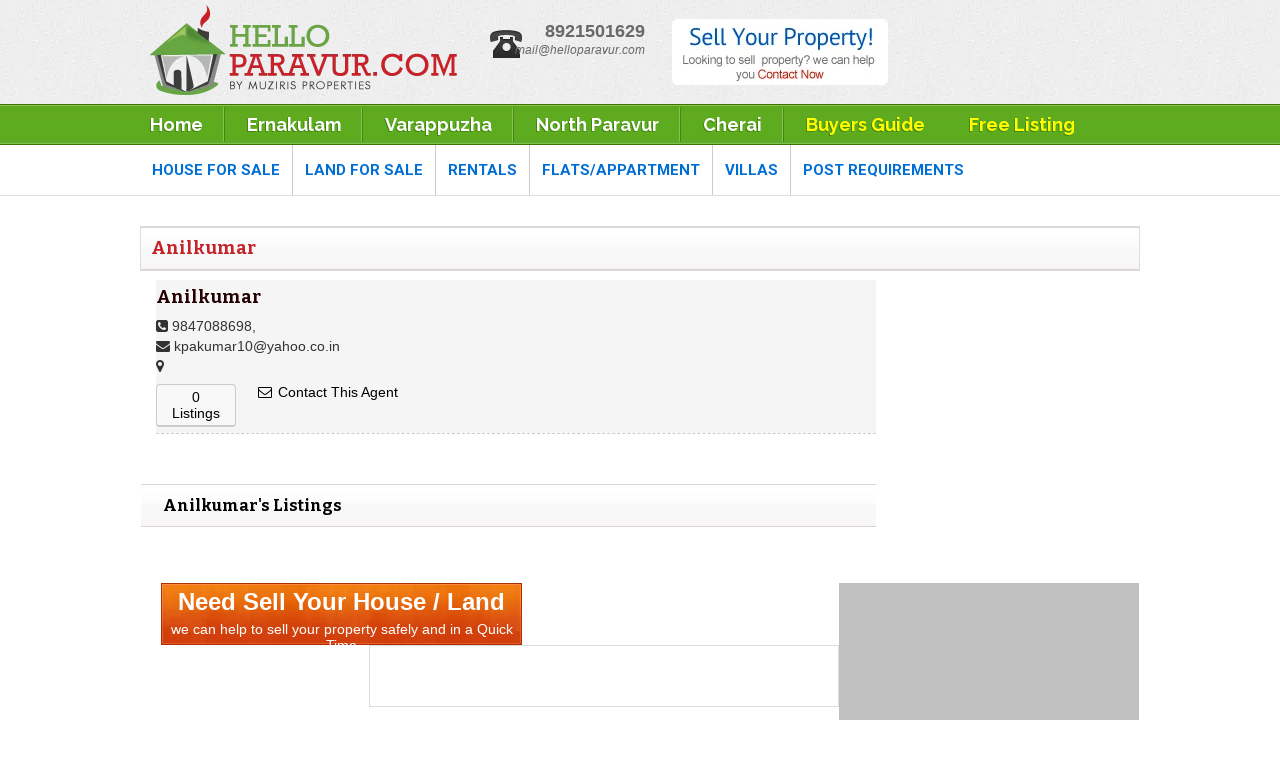

--- FILE ---
content_type: text/html; charset=UTF-8
request_url: https://www.helloparavur.com/agents/anilkumar/
body_size: 14883
content:
<!DOCTYPE html>
<html lang="en-US">

<head>
	<meta charset="UTF-8" />
	<meta name="viewport" content="width=device-width, initial-scale=1"/>
    
		<meta name="google-site-verification" content="2386_-YUnrbxGGSwnrSuzxVO4U8RHPGZpjwjux1WrWc" />
    <meta name="google-site-verification" content="Utdpqswj6-6b0XAsYbK3DmjI5oDuk-dyythnti-TpFQ" />
	<title>Anilkumar - House for sale in Ernakulam, Land for sale in ernakulam</title>
	<link rel="dns-prefetch" href="http://www.helloparavur.com">
	<link rel="dns-prefetch" href="http://fonts.googleapis.com">
    <link href='http://fonts.googleapis.com/css?family=Bitter:400,700,400italic' rel='stylesheet' type='text/css'>
    <link href='http://fonts.googleapis.com/css?family=Raleway:400,300,500,600,700,800' rel='stylesheet' type='text/css'>
    <link href='http://fonts.googleapis.com/css?family=Roboto:400,300,400italic,500,700' rel='stylesheet' type='text/css'>
	
    
      
    <!--[if lt IE 9]>
	<script src="https://www.helloparavur.com/wp-content/themes/real-v2/real-v1/Script/html5.js"></script>
	<![endif]-->
 	<!--[if lte IE 7]>
 	<link rel="stylesheet" type="text/css" href="https://www.helloparavur.com/wp-content/themes/real-v2/real-v1/ie.css"/>
	<![endif]-->
    
	<meta name='robots' content='index, follow, max-image-preview:large, max-snippet:-1, max-video-preview:-1' />

	<!-- This site is optimized with the Yoast SEO plugin v23.2 - https://yoast.com/wordpress/plugins/seo/ -->
	<link rel="canonical" href="https://www.helloparavur.com/agents/anilkumar/" />
	<meta property="og:locale" content="en_US" />
	<meta property="og:type" content="article" />
	<meta property="og:title" content="Anilkumar - House for sale in Ernakulam, Land for sale in ernakulam" />
	<meta property="og:url" content="https://www.helloparavur.com/agents/anilkumar/" />
	<meta property="og:site_name" content="House for sale in Ernakulam, Land for sale in ernakulam" />
	<meta name="twitter:card" content="summary_large_image" />
	<script type="application/ld+json" class="yoast-schema-graph">{"@context":"https://schema.org","@graph":[{"@type":"WebPage","@id":"https://www.helloparavur.com/agents/anilkumar/","url":"https://www.helloparavur.com/agents/anilkumar/","name":"Anilkumar - House for sale in Ernakulam, Land for sale in ernakulam","isPartOf":{"@id":"https://www.helloparavur.com/#website"},"datePublished":"2016-07-17T12:37:50+00:00","dateModified":"2016-07-17T12:37:50+00:00","breadcrumb":{"@id":"https://www.helloparavur.com/agents/anilkumar/#breadcrumb"},"inLanguage":"en-US","potentialAction":[{"@type":"ReadAction","target":["https://www.helloparavur.com/agents/anilkumar/"]}]},{"@type":"BreadcrumbList","@id":"https://www.helloparavur.com/agents/anilkumar/#breadcrumb","itemListElement":[{"@type":"ListItem","position":1,"name":"Home","item":"https://www.helloparavur.com/"},{"@type":"ListItem","position":2,"name":"Agents","item":"https://www.helloparavur.com/agents/"},{"@type":"ListItem","position":3,"name":"Anilkumar"}]},{"@type":"WebSite","@id":"https://www.helloparavur.com/#website","url":"https://www.helloparavur.com/","name":"House for sale in Ernakulam, Land for sale in ernakulam","description":"Helloparavur - Land / House for sale at Ernakulam, Paravur","potentialAction":[{"@type":"SearchAction","target":{"@type":"EntryPoint","urlTemplate":"https://www.helloparavur.com/?s={search_term_string}"},"query-input":"required name=search_term_string"}],"inLanguage":"en-US"}]}</script>
	<!-- / Yoast SEO plugin. -->


<link rel='dns-prefetch' href='//stats.wp.com' />
<link rel='dns-prefetch' href='//c0.wp.com' />
<link rel="alternate" type="application/rss+xml" title="House for sale in Ernakulam, Land for sale in ernakulam &raquo; Feed" href="https://www.helloparavur.com/feed/" />
<link rel="alternate" type="application/rss+xml" title="House for sale in Ernakulam, Land for sale in ernakulam &raquo; Comments Feed" href="https://www.helloparavur.com/comments/feed/" />
<link rel="alternate" type="application/rss+xml" title="House for sale in Ernakulam, Land for sale in ernakulam &raquo; Anilkumar Comments Feed" href="https://www.helloparavur.com/agents/anilkumar/feed/" />
<script type="text/javascript">
/* <![CDATA[ */
window._wpemojiSettings = {"baseUrl":"https:\/\/s.w.org\/images\/core\/emoji\/15.0.3\/72x72\/","ext":".png","svgUrl":"https:\/\/s.w.org\/images\/core\/emoji\/15.0.3\/svg\/","svgExt":".svg","source":{"concatemoji":"https:\/\/www.helloparavur.com\/wp-includes\/js\/wp-emoji-release.min.js?ver=6.6.4"}};
/*! This file is auto-generated */
!function(i,n){var o,s,e;function c(e){try{var t={supportTests:e,timestamp:(new Date).valueOf()};sessionStorage.setItem(o,JSON.stringify(t))}catch(e){}}function p(e,t,n){e.clearRect(0,0,e.canvas.width,e.canvas.height),e.fillText(t,0,0);var t=new Uint32Array(e.getImageData(0,0,e.canvas.width,e.canvas.height).data),r=(e.clearRect(0,0,e.canvas.width,e.canvas.height),e.fillText(n,0,0),new Uint32Array(e.getImageData(0,0,e.canvas.width,e.canvas.height).data));return t.every(function(e,t){return e===r[t]})}function u(e,t,n){switch(t){case"flag":return n(e,"\ud83c\udff3\ufe0f\u200d\u26a7\ufe0f","\ud83c\udff3\ufe0f\u200b\u26a7\ufe0f")?!1:!n(e,"\ud83c\uddfa\ud83c\uddf3","\ud83c\uddfa\u200b\ud83c\uddf3")&&!n(e,"\ud83c\udff4\udb40\udc67\udb40\udc62\udb40\udc65\udb40\udc6e\udb40\udc67\udb40\udc7f","\ud83c\udff4\u200b\udb40\udc67\u200b\udb40\udc62\u200b\udb40\udc65\u200b\udb40\udc6e\u200b\udb40\udc67\u200b\udb40\udc7f");case"emoji":return!n(e,"\ud83d\udc26\u200d\u2b1b","\ud83d\udc26\u200b\u2b1b")}return!1}function f(e,t,n){var r="undefined"!=typeof WorkerGlobalScope&&self instanceof WorkerGlobalScope?new OffscreenCanvas(300,150):i.createElement("canvas"),a=r.getContext("2d",{willReadFrequently:!0}),o=(a.textBaseline="top",a.font="600 32px Arial",{});return e.forEach(function(e){o[e]=t(a,e,n)}),o}function t(e){var t=i.createElement("script");t.src=e,t.defer=!0,i.head.appendChild(t)}"undefined"!=typeof Promise&&(o="wpEmojiSettingsSupports",s=["flag","emoji"],n.supports={everything:!0,everythingExceptFlag:!0},e=new Promise(function(e){i.addEventListener("DOMContentLoaded",e,{once:!0})}),new Promise(function(t){var n=function(){try{var e=JSON.parse(sessionStorage.getItem(o));if("object"==typeof e&&"number"==typeof e.timestamp&&(new Date).valueOf()<e.timestamp+604800&&"object"==typeof e.supportTests)return e.supportTests}catch(e){}return null}();if(!n){if("undefined"!=typeof Worker&&"undefined"!=typeof OffscreenCanvas&&"undefined"!=typeof URL&&URL.createObjectURL&&"undefined"!=typeof Blob)try{var e="postMessage("+f.toString()+"("+[JSON.stringify(s),u.toString(),p.toString()].join(",")+"));",r=new Blob([e],{type:"text/javascript"}),a=new Worker(URL.createObjectURL(r),{name:"wpTestEmojiSupports"});return void(a.onmessage=function(e){c(n=e.data),a.terminate(),t(n)})}catch(e){}c(n=f(s,u,p))}t(n)}).then(function(e){for(var t in e)n.supports[t]=e[t],n.supports.everything=n.supports.everything&&n.supports[t],"flag"!==t&&(n.supports.everythingExceptFlag=n.supports.everythingExceptFlag&&n.supports[t]);n.supports.everythingExceptFlag=n.supports.everythingExceptFlag&&!n.supports.flag,n.DOMReady=!1,n.readyCallback=function(){n.DOMReady=!0}}).then(function(){return e}).then(function(){var e;n.supports.everything||(n.readyCallback(),(e=n.source||{}).concatemoji?t(e.concatemoji):e.wpemoji&&e.twemoji&&(t(e.twemoji),t(e.wpemoji)))}))}((window,document),window._wpemojiSettings);
/* ]]> */
</script>
		
	
<style id='wp-emoji-styles-inline-css' type='text/css'>

	img.wp-smiley, img.emoji {
		display: inline !important;
		border: none !important;
		box-shadow: none !important;
		height: 1em !important;
		width: 1em !important;
		margin: 0 0.07em !important;
		vertical-align: -0.1em !important;
		background: none !important;
		padding: 0 !important;
	}
</style>
<link rel='stylesheet' id='wp-block-library-css' href='https://c0.wp.com/c/6.6.4/wp-includes/css/dist/block-library/style.min.css' type='text/css' media='all' />
<link rel='stylesheet' id='mediaelement-css' href='https://c0.wp.com/c/6.6.4/wp-includes/js/mediaelement/mediaelementplayer-legacy.min.css' type='text/css' media='all' />
<link rel='stylesheet' id='wp-mediaelement-css' href='https://c0.wp.com/c/6.6.4/wp-includes/js/mediaelement/wp-mediaelement.min.css' type='text/css' media='all' />
<style id='jetpack-sharing-buttons-style-inline-css' type='text/css'>
.jetpack-sharing-buttons__services-list{display:flex;flex-direction:row;flex-wrap:wrap;gap:0;list-style-type:none;margin:5px;padding:0}.jetpack-sharing-buttons__services-list.has-small-icon-size{font-size:12px}.jetpack-sharing-buttons__services-list.has-normal-icon-size{font-size:16px}.jetpack-sharing-buttons__services-list.has-large-icon-size{font-size:24px}.jetpack-sharing-buttons__services-list.has-huge-icon-size{font-size:36px}@media print{.jetpack-sharing-buttons__services-list{display:none!important}}.editor-styles-wrapper .wp-block-jetpack-sharing-buttons{gap:0;padding-inline-start:0}ul.jetpack-sharing-buttons__services-list.has-background{padding:1.25em 2.375em}
</style>
<style id='classic-theme-styles-inline-css' type='text/css'>
/*! This file is auto-generated */
.wp-block-button__link{color:#fff;background-color:#32373c;border-radius:9999px;box-shadow:none;text-decoration:none;padding:calc(.667em + 2px) calc(1.333em + 2px);font-size:1.125em}.wp-block-file__button{background:#32373c;color:#fff;text-decoration:none}
</style>
<style id='global-styles-inline-css' type='text/css'>
:root{--wp--preset--aspect-ratio--square: 1;--wp--preset--aspect-ratio--4-3: 4/3;--wp--preset--aspect-ratio--3-4: 3/4;--wp--preset--aspect-ratio--3-2: 3/2;--wp--preset--aspect-ratio--2-3: 2/3;--wp--preset--aspect-ratio--16-9: 16/9;--wp--preset--aspect-ratio--9-16: 9/16;--wp--preset--color--black: #000000;--wp--preset--color--cyan-bluish-gray: #abb8c3;--wp--preset--color--white: #ffffff;--wp--preset--color--pale-pink: #f78da7;--wp--preset--color--vivid-red: #cf2e2e;--wp--preset--color--luminous-vivid-orange: #ff6900;--wp--preset--color--luminous-vivid-amber: #fcb900;--wp--preset--color--light-green-cyan: #7bdcb5;--wp--preset--color--vivid-green-cyan: #00d084;--wp--preset--color--pale-cyan-blue: #8ed1fc;--wp--preset--color--vivid-cyan-blue: #0693e3;--wp--preset--color--vivid-purple: #9b51e0;--wp--preset--gradient--vivid-cyan-blue-to-vivid-purple: linear-gradient(135deg,rgba(6,147,227,1) 0%,rgb(155,81,224) 100%);--wp--preset--gradient--light-green-cyan-to-vivid-green-cyan: linear-gradient(135deg,rgb(122,220,180) 0%,rgb(0,208,130) 100%);--wp--preset--gradient--luminous-vivid-amber-to-luminous-vivid-orange: linear-gradient(135deg,rgba(252,185,0,1) 0%,rgba(255,105,0,1) 100%);--wp--preset--gradient--luminous-vivid-orange-to-vivid-red: linear-gradient(135deg,rgba(255,105,0,1) 0%,rgb(207,46,46) 100%);--wp--preset--gradient--very-light-gray-to-cyan-bluish-gray: linear-gradient(135deg,rgb(238,238,238) 0%,rgb(169,184,195) 100%);--wp--preset--gradient--cool-to-warm-spectrum: linear-gradient(135deg,rgb(74,234,220) 0%,rgb(151,120,209) 20%,rgb(207,42,186) 40%,rgb(238,44,130) 60%,rgb(251,105,98) 80%,rgb(254,248,76) 100%);--wp--preset--gradient--blush-light-purple: linear-gradient(135deg,rgb(255,206,236) 0%,rgb(152,150,240) 100%);--wp--preset--gradient--blush-bordeaux: linear-gradient(135deg,rgb(254,205,165) 0%,rgb(254,45,45) 50%,rgb(107,0,62) 100%);--wp--preset--gradient--luminous-dusk: linear-gradient(135deg,rgb(255,203,112) 0%,rgb(199,81,192) 50%,rgb(65,88,208) 100%);--wp--preset--gradient--pale-ocean: linear-gradient(135deg,rgb(255,245,203) 0%,rgb(182,227,212) 50%,rgb(51,167,181) 100%);--wp--preset--gradient--electric-grass: linear-gradient(135deg,rgb(202,248,128) 0%,rgb(113,206,126) 100%);--wp--preset--gradient--midnight: linear-gradient(135deg,rgb(2,3,129) 0%,rgb(40,116,252) 100%);--wp--preset--font-size--small: 13px;--wp--preset--font-size--medium: 20px;--wp--preset--font-size--large: 36px;--wp--preset--font-size--x-large: 42px;--wp--preset--spacing--20: 0.44rem;--wp--preset--spacing--30: 0.67rem;--wp--preset--spacing--40: 1rem;--wp--preset--spacing--50: 1.5rem;--wp--preset--spacing--60: 2.25rem;--wp--preset--spacing--70: 3.38rem;--wp--preset--spacing--80: 5.06rem;--wp--preset--shadow--natural: 6px 6px 9px rgba(0, 0, 0, 0.2);--wp--preset--shadow--deep: 12px 12px 50px rgba(0, 0, 0, 0.4);--wp--preset--shadow--sharp: 6px 6px 0px rgba(0, 0, 0, 0.2);--wp--preset--shadow--outlined: 6px 6px 0px -3px rgba(255, 255, 255, 1), 6px 6px rgba(0, 0, 0, 1);--wp--preset--shadow--crisp: 6px 6px 0px rgba(0, 0, 0, 1);}:where(.is-layout-flex){gap: 0.5em;}:where(.is-layout-grid){gap: 0.5em;}body .is-layout-flex{display: flex;}.is-layout-flex{flex-wrap: wrap;align-items: center;}.is-layout-flex > :is(*, div){margin: 0;}body .is-layout-grid{display: grid;}.is-layout-grid > :is(*, div){margin: 0;}:where(.wp-block-columns.is-layout-flex){gap: 2em;}:where(.wp-block-columns.is-layout-grid){gap: 2em;}:where(.wp-block-post-template.is-layout-flex){gap: 1.25em;}:where(.wp-block-post-template.is-layout-grid){gap: 1.25em;}.has-black-color{color: var(--wp--preset--color--black) !important;}.has-cyan-bluish-gray-color{color: var(--wp--preset--color--cyan-bluish-gray) !important;}.has-white-color{color: var(--wp--preset--color--white) !important;}.has-pale-pink-color{color: var(--wp--preset--color--pale-pink) !important;}.has-vivid-red-color{color: var(--wp--preset--color--vivid-red) !important;}.has-luminous-vivid-orange-color{color: var(--wp--preset--color--luminous-vivid-orange) !important;}.has-luminous-vivid-amber-color{color: var(--wp--preset--color--luminous-vivid-amber) !important;}.has-light-green-cyan-color{color: var(--wp--preset--color--light-green-cyan) !important;}.has-vivid-green-cyan-color{color: var(--wp--preset--color--vivid-green-cyan) !important;}.has-pale-cyan-blue-color{color: var(--wp--preset--color--pale-cyan-blue) !important;}.has-vivid-cyan-blue-color{color: var(--wp--preset--color--vivid-cyan-blue) !important;}.has-vivid-purple-color{color: var(--wp--preset--color--vivid-purple) !important;}.has-black-background-color{background-color: var(--wp--preset--color--black) !important;}.has-cyan-bluish-gray-background-color{background-color: var(--wp--preset--color--cyan-bluish-gray) !important;}.has-white-background-color{background-color: var(--wp--preset--color--white) !important;}.has-pale-pink-background-color{background-color: var(--wp--preset--color--pale-pink) !important;}.has-vivid-red-background-color{background-color: var(--wp--preset--color--vivid-red) !important;}.has-luminous-vivid-orange-background-color{background-color: var(--wp--preset--color--luminous-vivid-orange) !important;}.has-luminous-vivid-amber-background-color{background-color: var(--wp--preset--color--luminous-vivid-amber) !important;}.has-light-green-cyan-background-color{background-color: var(--wp--preset--color--light-green-cyan) !important;}.has-vivid-green-cyan-background-color{background-color: var(--wp--preset--color--vivid-green-cyan) !important;}.has-pale-cyan-blue-background-color{background-color: var(--wp--preset--color--pale-cyan-blue) !important;}.has-vivid-cyan-blue-background-color{background-color: var(--wp--preset--color--vivid-cyan-blue) !important;}.has-vivid-purple-background-color{background-color: var(--wp--preset--color--vivid-purple) !important;}.has-black-border-color{border-color: var(--wp--preset--color--black) !important;}.has-cyan-bluish-gray-border-color{border-color: var(--wp--preset--color--cyan-bluish-gray) !important;}.has-white-border-color{border-color: var(--wp--preset--color--white) !important;}.has-pale-pink-border-color{border-color: var(--wp--preset--color--pale-pink) !important;}.has-vivid-red-border-color{border-color: var(--wp--preset--color--vivid-red) !important;}.has-luminous-vivid-orange-border-color{border-color: var(--wp--preset--color--luminous-vivid-orange) !important;}.has-luminous-vivid-amber-border-color{border-color: var(--wp--preset--color--luminous-vivid-amber) !important;}.has-light-green-cyan-border-color{border-color: var(--wp--preset--color--light-green-cyan) !important;}.has-vivid-green-cyan-border-color{border-color: var(--wp--preset--color--vivid-green-cyan) !important;}.has-pale-cyan-blue-border-color{border-color: var(--wp--preset--color--pale-cyan-blue) !important;}.has-vivid-cyan-blue-border-color{border-color: var(--wp--preset--color--vivid-cyan-blue) !important;}.has-vivid-purple-border-color{border-color: var(--wp--preset--color--vivid-purple) !important;}.has-vivid-cyan-blue-to-vivid-purple-gradient-background{background: var(--wp--preset--gradient--vivid-cyan-blue-to-vivid-purple) !important;}.has-light-green-cyan-to-vivid-green-cyan-gradient-background{background: var(--wp--preset--gradient--light-green-cyan-to-vivid-green-cyan) !important;}.has-luminous-vivid-amber-to-luminous-vivid-orange-gradient-background{background: var(--wp--preset--gradient--luminous-vivid-amber-to-luminous-vivid-orange) !important;}.has-luminous-vivid-orange-to-vivid-red-gradient-background{background: var(--wp--preset--gradient--luminous-vivid-orange-to-vivid-red) !important;}.has-very-light-gray-to-cyan-bluish-gray-gradient-background{background: var(--wp--preset--gradient--very-light-gray-to-cyan-bluish-gray) !important;}.has-cool-to-warm-spectrum-gradient-background{background: var(--wp--preset--gradient--cool-to-warm-spectrum) !important;}.has-blush-light-purple-gradient-background{background: var(--wp--preset--gradient--blush-light-purple) !important;}.has-blush-bordeaux-gradient-background{background: var(--wp--preset--gradient--blush-bordeaux) !important;}.has-luminous-dusk-gradient-background{background: var(--wp--preset--gradient--luminous-dusk) !important;}.has-pale-ocean-gradient-background{background: var(--wp--preset--gradient--pale-ocean) !important;}.has-electric-grass-gradient-background{background: var(--wp--preset--gradient--electric-grass) !important;}.has-midnight-gradient-background{background: var(--wp--preset--gradient--midnight) !important;}.has-small-font-size{font-size: var(--wp--preset--font-size--small) !important;}.has-medium-font-size{font-size: var(--wp--preset--font-size--medium) !important;}.has-large-font-size{font-size: var(--wp--preset--font-size--large) !important;}.has-x-large-font-size{font-size: var(--wp--preset--font-size--x-large) !important;}
:where(.wp-block-post-template.is-layout-flex){gap: 1.25em;}:where(.wp-block-post-template.is-layout-grid){gap: 1.25em;}
:where(.wp-block-columns.is-layout-flex){gap: 2em;}:where(.wp-block-columns.is-layout-grid){gap: 2em;}
:root :where(.wp-block-pullquote){font-size: 1.5em;line-height: 1.6;}
</style>
<link rel='stylesheet' id='cptch_stylesheet-css' href='https://www.helloparavur.com/wp-content/plugins/captcha/css/front_end_style.css?ver=4.4.5' type='text/css' media='all' />
<link rel='stylesheet' id='dashicons-css' href='https://c0.wp.com/c/6.6.4/wp-includes/css/dashicons.min.css' type='text/css' media='all' />
<link rel='stylesheet' id='cptch_desktop_style-css' href='https://www.helloparavur.com/wp-content/plugins/captcha/css/desktop_style.css?ver=4.4.5' type='text/css' media='all' />
<link rel='stylesheet' id='contact-form-7-css' href='https://www.helloparavur.com/wp-content/plugins/contact-form-7/includes/css/styles.css?ver=5.9.8' type='text/css' media='all' />
<link rel='stylesheet' id='post_hit_counter-frontend-css' href='https://www.helloparavur.com/wp-content/plugins/post-hit-counter/assets/css/frontend.css?ver=1.3.2' type='text/css' media='all' />
<link rel='stylesheet' id='font-awesome.min-css' href='https://www.helloparavur.com/wp-content/themes/real-v2/real-v1/css/font-awesome.min.css?ver=6.6.4' type='text/css' media='all' />
<link rel='stylesheet' id='magnific-popup-css' href='https://www.helloparavur.com/wp-content/themes/real-v2/real-v1/css/magnific-popup.css?ver=1.0' type='text/css' media='all' />
<link rel='stylesheet' id='slick-css' href='https://www.helloparavur.com/wp-content/themes/real-v2/real-v1/css/slick.css?ver=1.0' type='text/css' media='all' />
<link rel='stylesheet' id='slicktheme-css' href='https://www.helloparavur.com/wp-content/themes/real-v2/real-v1/css/slick-theme.css?ver=1.0' type='text/css' media='all' />
<link rel='stylesheet' id='wpneighbour_style-css' href='https://www.helloparavur.com/wp-content/themes/real-v2/real-v1/style.css?ver=1.0' type='text/css' media='all' />
<link rel='stylesheet' id='new_theme_style-css' href='https://www.helloparavur.com/wp-content/themes/real-v2/real-v1/style_new.css?ver=2.0' type='text/css' media='all' />
<link rel='stylesheet' id='post_hit_counter-widget-css' href='https://www.helloparavur.com/wp-content/plugins/post-hit-counter/assets/css/widget.css?ver=1.3.2' type='text/css' media='all' />
<link rel='stylesheet' id='wp-paginate-css' href='https://www.helloparavur.com/wp-content/plugins/wp-paginate/css/wp-paginate.css?ver=2.2.1' type='text/css' media='screen' />
<script type="text/javascript" src="https://c0.wp.com/c/6.6.4/wp-includes/js/jquery/jquery.min.js" id="jquery-core-js"></script>
<script type="text/javascript" src="https://c0.wp.com/c/6.6.4/wp-includes/js/jquery/jquery-migrate.min.js" id="jquery-migrate-js"></script>
<script type="text/javascript" src="https://c0.wp.com/c/6.6.4/wp-includes/js/clipboard.min.js" id="clipboard-js"></script>
<script type="text/javascript" src="https://c0.wp.com/c/6.6.4/wp-includes/js/plupload/moxie.min.js" id="moxiejs-js"></script>
<script type="text/javascript" src="https://c0.wp.com/c/6.6.4/wp-includes/js/plupload/plupload.min.js" id="plupload-js"></script>
<script type="text/javascript" src="https://c0.wp.com/c/6.6.4/wp-includes/js/underscore.min.js" id="underscore-js"></script>
<script type="text/javascript" src="https://c0.wp.com/c/6.6.4/wp-includes/js/dist/dom-ready.min.js" id="wp-dom-ready-js"></script>
<script type="text/javascript" src="https://c0.wp.com/c/6.6.4/wp-includes/js/dist/hooks.min.js" id="wp-hooks-js"></script>
<script type="text/javascript" src="https://c0.wp.com/c/6.6.4/wp-includes/js/dist/i18n.min.js" id="wp-i18n-js"></script>
<script type="text/javascript" id="wp-i18n-js-after">
/* <![CDATA[ */
wp.i18n.setLocaleData( { 'text direction\u0004ltr': [ 'ltr' ] } );
wp.i18n.setLocaleData( { 'text direction\u0004ltr': [ 'ltr' ] } );
/* ]]> */
</script>
<script type="text/javascript" src="https://c0.wp.com/c/6.6.4/wp-includes/js/dist/a11y.min.js" id="wp-a11y-js"></script>
<script type="text/javascript" id="plupload-handlers-js-extra">
/* <![CDATA[ */
var pluploadL10n = {"queue_limit_exceeded":"You have attempted to queue too many files.","file_exceeds_size_limit":"%s exceeds the maximum upload size for this site.","zero_byte_file":"This file is empty. Please try another.","invalid_filetype":"Sorry, you are not allowed to upload this file type.","not_an_image":"This file is not an image. Please try another.","image_memory_exceeded":"Memory exceeded. Please try another smaller file.","image_dimensions_exceeded":"This is larger than the maximum size. Please try another.","default_error":"An error occurred in the upload. Please try again later.","missing_upload_url":"There was a configuration error. Please contact the server administrator.","upload_limit_exceeded":"You may only upload 1 file.","http_error":"Unexpected response from the server. The file may have been uploaded successfully. Check in the Media Library or reload the page.","http_error_image":"The server cannot process the image. This can happen if the server is busy or does not have enough resources to complete the task. Uploading a smaller image may help. Suggested maximum size is 2560 pixels.","upload_failed":"Upload failed.","big_upload_failed":"Please try uploading this file with the %1$sbrowser uploader%2$s.","big_upload_queued":"%s exceeds the maximum upload size for the multi-file uploader when used in your browser.","io_error":"IO error.","security_error":"Security error.","file_cancelled":"File canceled.","upload_stopped":"Upload stopped.","dismiss":"Dismiss","crunching":"Crunching\u2026","deleted":"moved to the Trash.","error_uploading":"\u201c%s\u201d has failed to upload.","unsupported_image":"This image cannot be displayed in a web browser. For best results convert it to JPEG before uploading.","noneditable_image":"This image cannot be processed by the web server. Convert it to JPEG or PNG before uploading.","file_url_copied":"The file URL has been copied to your clipboard"};
/* ]]> */
</script>
<script type="text/javascript" src="https://c0.wp.com/c/6.6.4/wp-includes/js/plupload/handlers.min.js" id="plupload-handlers-js"></script>
<link rel="https://api.w.org/" href="https://www.helloparavur.com/wp-json/" /><link rel='shortlink' href='https://www.helloparavur.com/?p=1635' />
<link rel="alternate" title="oEmbed (JSON)" type="application/json+oembed" href="https://www.helloparavur.com/wp-json/oembed/1.0/embed?url=https%3A%2F%2Fwww.helloparavur.com%2Fagents%2Fanilkumar%2F" />
<link rel="alternate" title="oEmbed (XML)" type="text/xml+oembed" href="https://www.helloparavur.com/wp-json/oembed/1.0/embed?url=https%3A%2F%2Fwww.helloparavur.com%2Fagents%2Fanilkumar%2F&#038;format=xml" />
	<style>img#wpstats{display:none}</style>
		   <script async src="//pagead2.googlesyndication.com/pagead/js/adsbygoogle.js"></script>
<script>
  (adsbygoogle = window.adsbygoogle || []).push({
    google_ad_client: "ca-pub-2787083055417443",
    enable_page_level_ads: true
  });
</script>
</head>

<body class="helloreal_agent-template-default single single-helloreal_agent postid-1635">
<div class="menu_overlay">
	<div class="mobile_btn"></div>
</div>
<div class="mobile_menu">
	
	<div class="mobile_logo"><img src="https://www.helloparavur.com/wp-content/themes/real-v2/real-v1/images/logo.png" width="322" height="66"></div>
	
	<ul id="menu-main-menu" class="menu"><li id="menu-item-29" class="home menu-item menu-item-type-custom menu-item-object-custom menu-item-home menu-item-29"><a href="http://www.helloparavur.com/">Home</a></li>
<li id="menu-item-816" class="menu-item menu-item-type-taxonomy menu-item-object-location menu-item-816"><a href="https://www.helloparavur.com/property-location/cochin/">Ernakulam</a></li>
<li id="menu-item-1519" class="menu-item menu-item-type-taxonomy menu-item-object-location menu-item-1519"><a href="https://www.helloparavur.com/property-location/varappuzha/">Varappuzha</a></li>
<li id="menu-item-817" class="menu-item menu-item-type-taxonomy menu-item-object-location menu-item-817"><a href="https://www.helloparavur.com/property-location/north-paravur/">North Paravur</a></li>
<li id="menu-item-1045" class="menu-item menu-item-type-taxonomy menu-item-object-location menu-item-1045"><a href="https://www.helloparavur.com/property-location/cherai-beach/">Cherai</a></li>
<li id="menu-item-1108" class="yellow menu-item menu-item-type-post_type menu-item-object-page menu-item-1108"><a href="https://www.helloparavur.com/buyers-guide/">Buyers Guide</a></li>
<li id="menu-item-616" class="yellow menu-item menu-item-type-post_type menu-item-object-page menu-item-616"><a href="https://www.helloparavur.com/submit-properties-free/">Free Listing</a></li>
</ul></div>
	<header id="mainHeader">
          
  			<div class="main">
            	<div class="headWrapper">
            	<div class="logo"><a href="https://www.helloparavur.com" title="House for sale in Ernakulam, Land for sale in ernakulam"><img src="https://www.helloparavur.com/wp-content/themes/real-v2/real-v1/images/logo.png" ></a></div>
            <div class="secondery">
                	<div class="anounce"><a href="https://www.helloparavur.com/sell-your-properties/"><img src="https://www.helloparavur.com/wp-content/themes/real-v2/real-v1/images/head-sell.png" width="216" height="66" alt="Sell your property"></a></div>
                    <div class="phone">
                    	<div class="number">
                        	<h2>8921501629</h2>
                            <span>mail@helloparavur.com</span>
                        </div>
                    </div>
                    <div class="clearfix"></div>
              </div>
                <div class="clearfix"></div>
            	</div>
            </div>
            	<nav id="mainNav">
                	<div class="wrapper">
                    <div class="mobile_btn">Menu</div>
                    	<ul id="menu-main-menu-1" class="menu"><li class="home menu-item menu-item-type-custom menu-item-object-custom menu-item-home menu-item-29"><a href="http://www.helloparavur.com/">Home</a></li>
<li class="menu-item menu-item-type-taxonomy menu-item-object-location menu-item-816"><a href="https://www.helloparavur.com/property-location/cochin/">Ernakulam</a></li>
<li class="menu-item menu-item-type-taxonomy menu-item-object-location menu-item-1519"><a href="https://www.helloparavur.com/property-location/varappuzha/">Varappuzha</a></li>
<li class="menu-item menu-item-type-taxonomy menu-item-object-location menu-item-817"><a href="https://www.helloparavur.com/property-location/north-paravur/">North Paravur</a></li>
<li class="menu-item menu-item-type-taxonomy menu-item-object-location menu-item-1045"><a href="https://www.helloparavur.com/property-location/cherai-beach/">Cherai</a></li>
<li class="yellow menu-item menu-item-type-post_type menu-item-object-page menu-item-1108"><a href="https://www.helloparavur.com/buyers-guide/">Buyers Guide</a></li>
<li class="yellow menu-item menu-item-type-post_type menu-item-object-page menu-item-616"><a href="https://www.helloparavur.com/submit-properties-free/">Free Listing</a></li>
</ul>                    	
                    </div>
				</nav><!--End of Main Navigation -->
                <section>
                	<nav id="subNav">
                    	<div class="wrapper">
                        <ul id="menu-submenu" class="menu"><li id="menu-item-523" class="menu-item menu-item-type-taxonomy menu-item-object-p-type menu-item-523"><a href="https://www.helloparavur.com/property-type/house-for-sale/">HOUSE FOR SALE</a></li>
<li id="menu-item-522" class="menu-item menu-item-type-taxonomy menu-item-object-p-type menu-item-522"><a href="https://www.helloparavur.com/property-type/house-plots-land-for-sale/">LAND FOR SALE</a></li>
<li id="menu-item-1805" class="menu-item menu-item-type-taxonomy menu-item-object-p-type menu-item-1805"><a href="https://www.helloparavur.com/property-type/house-for-rent/">Rentals</a></li>
<li id="menu-item-819" class="menu-item menu-item-type-taxonomy menu-item-object-p-type menu-item-819"><a href="https://www.helloparavur.com/property-type/flatsappartment/">Flats/Appartment</a></li>
<li id="menu-item-820" class="menu-item menu-item-type-taxonomy menu-item-object-p-type menu-item-820"><a href="https://www.helloparavur.com/property-type/villas/">Villas</a></li>
<li id="menu-item-821" class="menu-item menu-item-type-post_type menu-item-object-page menu-item-821"><a href="https://www.helloparavur.com/post-requirements/">Post Requirements</a></li>
</ul>                        </div>
                    </nav>
                </section>
		</header> <!--End of header -->
 <!-- ************************************************ -->  <div class="breadcrumbs"></div>
<div id="contentWrapper">
 <div class="sectionTab">
 					        			<h1>Anilkumar</h1>
                    <h2>&nbsp;</h2>
                    <div class="clearfix"></div>
    		</div>
            <article id="mainArticle"><!-- End of this sepcial section -->
  
  		
	 
<article class="mainContent mainContent-inner">
            	
            	<div class="normalList ">
				                <div class="row agent_row">
                	<div class="col-3 photo"></div>
                    <div class="col-9 contacts">
                    	<div class="agent_socials">
                        	                                                    	                                                    </div>
                    	<h3>Anilkumar</h3>
                         <p><i class="fa fa-phone-square"></i> 9847088698, <br />
                          <i class="fa fa-envelope"></i> kpakumar10@yahoo.co.in<br />
                        <i class="fa fa-map-marker"></i>&nbsp; </p>
                                                  <div class="buttons_area"><span class="total_lists">0<br /> Listings</span><a class="btn agent_contact_btn"><i class="fa fa-envelope-o fa-fw"></i> Contact This Agent</a>
                         <div class="clear"></div></div>
                    </div>
                    
                </div>
                <div class="agent_contact_form row">
                		<h2>Contact Now</h2>
                        <p class="enq">Send a Direct Email to this Agent/Builder.</p>
                    	
<div class="wpcf7 no-js" id="wpcf7-f624-p1635-o1" lang="" dir="ltr">
<div class="screen-reader-response"><p role="status" aria-live="polite" aria-atomic="true"></p> <ul></ul></div>
<form action="/agents/anilkumar/#wpcf7-f624-p1635-o1" method="post" class="wpcf7-form init" aria-label="Contact form" novalidate="novalidate" data-status="init">
<div style="display: none;">
<input type="hidden" name="_wpcf7" value="624" />
<input type="hidden" name="_wpcf7_version" value="5.9.8" />
<input type="hidden" name="_wpcf7_locale" value="" />
<input type="hidden" name="_wpcf7_unit_tag" value="wpcf7-f624-p1635-o1" />
<input type="hidden" name="_wpcf7_container_post" value="1635" />
<input type="hidden" name="_wpcf7_posted_data_hash" value="" />
</div>
<div class="col-2">
	<p><label>Name :</label><span class="wpcf7-form-control-wrap" data-name="yname"><input size="40" maxlength="400" class="wpcf7-form-control wpcf7-text wpcf7-validates-as-required" aria-required="true" aria-invalid="false" value="" type="text" name="yname" /></span>
	</p>
</div>
<div class="col-2">
	<p><label>Email :</label><span class="wpcf7-form-control-wrap" data-name="ymail"><input size="40" maxlength="400" class="wpcf7-form-control wpcf7-text wpcf7-validates-as-required" aria-required="true" aria-invalid="false" value="" type="text" name="ymail" /></span>
	</p>
</div>
<div class="col-2">
	<p><label>Phone :</label><span class="wpcf7-form-control-wrap" data-name="yphone"><input size="40" maxlength="400" class="wpcf7-form-control wpcf7-text wpcf7-validates-as-required" aria-required="true" aria-invalid="false" value="" type="text" name="yphone" /></span>
	</p>
</div>
<div class="col-2">
	<p><label>Enquiry :</label><span class="wpcf7-form-control-wrap" data-name="menu-829"><select class="wpcf7-form-control wpcf7-select" aria-invalid="false" name="menu-829"><option value="I need to sell my property">I need to sell my property</option><option value="I need to buy a property">I need to buy a property</option><option value="Co-ordinate a site visit">Co-ordinate a site visit</option><option value="Need to know about our services">Need to know about our services</option></select></span>
	</p>
</div>
<div class="clearfix">
</div>
<div class="col-12">
	<p><label>Message :</label><span class="wpcf7-form-control-wrap" data-name="message"><textarea cols="40" rows="10" maxlength="2000" class="wpcf7-form-control wpcf7-textarea" aria-invalid="false" name="message"></textarea></span>
	</p>
</div>
<p><input class="wpcf7-form-control wpcf7-submit has-spinner" type="submit" value="SUBMIT" />
</p><div class="wpcf7-response-output" aria-hidden="true"></div>
</form>
</div>
                    </div>
                <div class="agent_details">
                              	</div>
                                                 </div>	
                <div class="sectionTab contacts">
                     	<ul>
                        	<li style="width:90%">Anilkumar's Listings</li>

                        </ul>
                    <div class="clearfix"></div>
                    </div>
                <div class="listing-meta">
                	<div class="normalList nonGrid">
                	<ul>
                                                     <li class="sep"></li>
                    </ul>
                    </div>
                </div>	                
	</article>
	
    </article><!-- End of Mail Article -->

	
<div class="hello_profit">
			
        	<div class="hello_pro_hilder hidden-xs">
            <script async src="https://pagead2.googlesyndication.com/pagead/js/adsbygoogle.js"></script>
<ins class="adsbygoogle"
     style="display:inline-block;width:300px;height:250px"
     data-ad-client="ca-pub-2787083055417443"
     data-ad-slot="5493501325"></ins>
<script>
     (adsbygoogle = window.adsbygoogle || []).push({});
</script>
            </div>
            <div class="hello_pro_enquiry">
            	<h4>Search by Property ID</h4>
                <form action="https://www.helloparavur.com/search-property-id/" role="search" method="get" class="form-inline advanced_search">
                <div class="form-group">
                <input type="text" name="property_id" required placeholder="Enter Property ID" class="form-control">
                </div>
                <div class="form-group"><button type="submit" class="btn btn-primary btn-sm">Search</button></div>
                </form>
            </div>
             <div class="hello_pro_enquiry">
            	<h4>Search by Location</h4>
                <select class="form-control" name="event-dropdown" onchange="document.location.href=this.options[this.selectedIndex].value;"><option selected="selected" disabled>Select a Locality</option><option value=https://www.helloparavur.com/property-location/alamthuruth/>Alamthuruth</option><option value=https://www.helloparavur.com/property-location/aluva/>Aluva</option><option value=https://www.helloparavur.com/property-location/andipillikkavu/>Andipillikkavu</option><option value=https://www.helloparavur.com/property-location/angamaly/>Angamaly</option><option value=https://www.helloparavur.com/property-location/athani-kottuvali/>Athani - Kottuvali</option><option value=https://www.helloparavur.com/property-location/chalakudy/>Chalakudy</option><option value=https://www.helloparavur.com/property-location/chendamangalam/>Chendamangalam</option><option value=https://www.helloparavur.com/property-location/chengamanad/>Chengamanad</option><option value=https://www.helloparavur.com/property-location/cherai-beach/>Cherai</option><option value=https://www.helloparavur.com/property-location/cheriya-pallamthuruth/>Cheriya Pallamthuruth</option><option value=https://www.helloparavur.com/property-location/cheriyapilly/>Cheriyapilly</option><option value=https://www.helloparavur.com/property-location/chittattukara/>Chittattukara</option><option value=https://www.helloparavur.com/property-location/edakochi/>Edakochi</option><option value=https://www.helloparavur.com/property-location/cochin/>Ernakulam</option><option value=https://www.helloparavur.com/property-location/ezhikkara/>Ezhikkara</option><option value=https://www.helloparavur.com/property-location/kadavanthra/>Kadavanthra</option><option value=https://www.helloparavur.com/property-location/kadavantra/>Kadavantra</option><option value=https://www.helloparavur.com/property-location/kaitharam/>Kaitharam</option><option value=https://www.helloparavur.com/property-location/kakkanad/>Kakkanad</option><option value=https://www.helloparavur.com/property-location/kaloor/>Kaloor</option><option value=https://www.helloparavur.com/property-location/karimpadam/>Karimpadam</option><option value=https://www.helloparavur.com/property-location/kessari-road/>Kessari Road</option><option value=https://www.helloparavur.com/property-location/kodungallur/>Kodungallur</option><option value=https://www.helloparavur.com/property-location/kollam/>Kollam</option><option value=https://www.helloparavur.com/property-location/koonammavu/>Koonammavu</option><option value=https://www.helloparavur.com/property-location/kothamangalam/>Kothamangalam</option><option value=https://www.helloparavur.com/property-location/kottapuram/>Kottapuram</option><option value=https://www.helloparavur.com/property-location/kottayil-kovilakom/>Kottayil Kovilakom</option><option value=https://www.helloparavur.com/property-location/kottuvally/>Kottuvally</option><option value=https://www.helloparavur.com/property-location/kunjithai/>Kunjithai</option><option value=https://www.helloparavur.com/property-location/kunnukara/>KUnnukara</option><option value=https://www.helloparavur.com/property-location/kurumassery/>Kurumassery</option><option value=https://www.helloparavur.com/property-location/kuzhuppilly/>Kuzhuppilly</option><option value=https://www.helloparavur.com/property-location/mala/>Mala</option><option value=https://www.helloparavur.com/property-location/maliyankara/>Maliyankara</option><option value=https://www.helloparavur.com/property-location/manakkapady/>Manakkapady</option><option value=https://www.helloparavur.com/property-location/manaykapady/>Manaykapady</option><option value=https://www.helloparavur.com/property-location/manjali/>Manjali</option><option value=https://www.helloparavur.com/property-location/manjummel/>Manjummel</option><option value=https://www.helloparavur.com/property-location/mannam/>Mannam</option><option value=https://www.helloparavur.com/property-location/moothakunnam/>Moothakunnam</option><option value=https://www.helloparavur.com/property-location/munambam-beach/>Munambam Beach</option><option value=https://www.helloparavur.com/property-location/nandikulangara/>Nandikulangara</option><option value=https://www.helloparavur.com/property-location/neendoor/>Neendoor</option><option value=https://www.helloparavur.com/property-location/neericode/>Neericode</option><option value=https://www.helloparavur.com/property-location/north-paravur/>North Paravur</option><option value=https://www.helloparavur.com/property-location/other/>other</option><option value=https://www.helloparavur.com/property-location/palanthuruth/>Palanthuruth</option><option value=https://www.helloparavur.com/property-location/pallathamkulangara/>Pallathamkulangara</option><option value=https://www.helloparavur.com/property-location/pallipuram/>Pallipuram</option><option value=https://www.helloparavur.com/property-location/panayikulam/>Panayikulam</option><option value=https://www.helloparavur.com/property-location/parayakad/>Parayakad</option><option value=https://www.helloparavur.com/property-location/pattanam/>Pattanam</option><option value=https://www.helloparavur.com/property-location/perumpadanna/>Perumpadanna</option><option value=https://www.helloparavur.com/property-location/peruvaram/>Peruvaram</option><option value=https://www.helloparavur.com/property-location/puthanvelikkara/>Puthanvelikkara</option><option value=https://www.helloparavur.com/property-location/puthenvelikara/>Puthenvelikara</option><option value=https://www.helloparavur.com/property-location/sreemoolanagaram/>Sreemoolanagaram</option><option value=https://www.helloparavur.com/property-location/thathappily/>Thathappily</option><option value=https://www.helloparavur.com/property-location/thattampadi/>Thattampadi</option><option value=https://www.helloparavur.com/property-location/thekkumpuram/>Thekkumpuram</option><option value=https://www.helloparavur.com/property-location/thonyakkavu/>Thonyakkavu</option><option value=https://www.helloparavur.com/property-location/thrippunithura/>Thrippunithura</option><option value=https://www.helloparavur.com/property-location/thripunithiura/>Thripunithiura</option><option value=https://www.helloparavur.com/property-location/thrissur/>Thrissur</option><option value=https://www.helloparavur.com/property-location/thurithipuram/>Thurithipuram</option><option value=https://www.helloparavur.com/property-location/udayaperoor/>Udayaperoor</option><option value=https://www.helloparavur.com/property-location/vadakkumpuram/>Vadakkumpuram</option><option value=https://www.helloparavur.com/property-location/vaniyakad/>Vaniyakad</option><option value=https://www.helloparavur.com/property-location/vaniyakkad/>Vaniyakkad</option><option value=https://www.helloparavur.com/property-location/varappuzha/>Varappuzha</option><option value=https://www.helloparavur.com/property-location/vazhikullangara/>Vazhikullangara</option><option value=https://www.helloparavur.com/property-location/vedimara/>Vedimara</option></select>            </div>
            <div class="hello_pro_enquiry">
            	
                
                <div class="hello_pro_enq_title"><i class="fa fa-phone"></i> <strong><a href="tel:+919846713640">(+91) 9846713640</a></strong> Call for more info</div>
                
<div class="wpcf7 no-js" id="wpcf7-f1859-o2" lang="" dir="ltr">
<div class="screen-reader-response"><p role="status" aria-live="polite" aria-atomic="true"></p> <ul></ul></div>
<form action="/agents/anilkumar/#wpcf7-f1859-o2" method="post" class="wpcf7-form init" aria-label="Contact form" novalidate="novalidate" data-status="init">
<div style="display: none;">
<input type="hidden" name="_wpcf7" value="1859" />
<input type="hidden" name="_wpcf7_version" value="5.9.8" />
<input type="hidden" name="_wpcf7_locale" value="" />
<input type="hidden" name="_wpcf7_unit_tag" value="wpcf7-f1859-o2" />
<input type="hidden" name="_wpcf7_container_post" value="0" />
<input type="hidden" name="_wpcf7_posted_data_hash" value="" />
</div>
<div class="form-group">
	<p><span class="wpcf7-form-control-wrap" data-name="y-name"><input size="40" maxlength="400" class="wpcf7-form-control wpcf7-text wpcf7-validates-as-required form-control" aria-required="true" aria-invalid="false" placeholder="Your Name" value="" type="text" name="y-name" /></span>
	</p>
</div>
<div class="form-group">
	<p><span class="wpcf7-form-control-wrap" data-name="y-email"><input size="40" maxlength="400" class="wpcf7-form-control wpcf7-email wpcf7-validates-as-required wpcf7-text wpcf7-validates-as-email form-control" aria-required="true" aria-invalid="false" placeholder="Email ID" value="" type="email" name="y-email" /></span>
	</p>
</div>
<div class="form-group">
	<p><span class="wpcf7-form-control-wrap" data-name="y-phone"><input size="40" maxlength="400" class="wpcf7-form-control wpcf7-tel wpcf7-validates-as-required wpcf7-text wpcf7-validates-as-tel form-control" aria-required="true" aria-invalid="false" placeholder="Phone Number" value="" type="tel" name="y-phone" /></span>
	</p>
</div>
<div class="form-group">
	<p><span class="wpcf7-form-control-wrap" data-name="messages"><textarea cols="40" rows="10" maxlength="2000" class="wpcf7-form-control wpcf7-textarea wpcf7-validates-as-required form-control" aria-required="true" aria-invalid="false" placeholder="Message/Enquiry" name="messages"></textarea></span>
	</p>
</div>
<div class="full_btn">
	<p><button type="submit" class="btn btn-primary btn-sm">REQUEST MORE DETAILS</button>
	</p>
</div><div class="wpcf7-response-output" aria-hidden="true"></div>
</form>
</div>
            </div>
            <div class="hello_pro_hilder" style="margin-top:30px;">
            <script async src="//pagead2.googlesyndication.com/pagead/js/adsbygoogle.js"></script>
<!-- Helloparavur 300-600 -->
<ins class="adsbygoogle"
     style="display:inline-block;width:300px;height:600px"
     data-ad-client="ca-pub-2787083055417443"
     data-ad-slot="9712398927"></ins>
<script>
(adsbygoogle = window.adsbygoogle || []).push({});
</script>
            </div>
        </div><script>
	jQuery(document).ready(function(){
		jQuery('.agent_contact_btn').click(function(){
			jQuery('.agent_contact_form').slideToggle();
		});
	})
</script>
</div>
 <section class="bottomAdd">
 	<div class="sec1">
    	<h3><a href="https://www.helloparavur.com/sell-your-properties/">Need Sell Your House / Land</a></h3>
        <p>we can help to sell your property safely and in a Quick Time</p>
    </div>
    <div class="sec2">
	
</div>
    <div class="clearfix"></div>
 </section>
    <footer id="pageFooter">
    	<div class="footerWrapper">        	<ul>
            	<li class="first">
                	<h2>Paravur Properties</h2>
                    <p class="colorGreen">Buy and sell properties around North Paravur, Cochin, Aluva, Thrissur</p>
                    <ul id="menu-bottom-location-search" class="menu"><li id="menu-item-73" class="active menu-item menu-item-type-post_type menu-item-object-page menu-item-73"><a href="https://www.helloparavur.com/advertise-with-us/">Advertise With Us</a></li>
<li id="menu-item-74" class="menu-item menu-item-type-taxonomy menu-item-object-location menu-item-74"><a href="https://www.helloparavur.com/property-location/north-paravur/">North Paravur</a></li>
<li id="menu-item-167" class="menu-item menu-item-type-taxonomy menu-item-object-location menu-item-167"><a href="https://www.helloparavur.com/property-location/pattanam/">Pattanam</a></li>
<li id="menu-item-168" class="menu-item menu-item-type-taxonomy menu-item-object-location menu-item-168"><a href="https://www.helloparavur.com/property-location/kaitharam/">Kaitharam</a></li>
<li id="menu-item-462" class="menu-item menu-item-type-custom menu-item-object-custom menu-item-462"><a target="_blank" rel="publisher" href="https://plus.google.com/+Helloparavur/">Find us on Google+</a></li>
</ul>                </li>
                <li class="middle">
                	<h2>Search Properties</h2>
                    <ul>
                    	
                        	 <li class='active'><a href='https://www.helloparavur.com/property-type/agricultural-land/'>Agricultural Land</a></li><li class='active'><a href='https://www.helloparavur.com/property-type/commercial-land/'>Commercial Land</a></li><li class='active'><a href='https://www.helloparavur.com/property-type/commercial-rental/'>Commercial Rental</a></li><li class='active'><a href='https://www.helloparavur.com/property-type/flatsappartment/'>Flats/Appartment</a></li><li class='active'><a href='https://www.helloparavur.com/property-type/house-for-rent/'>House for Rent</a></li><li class='active'><a href='https://www.helloparavur.com/property-type/house-for-sale/'>House for Sale in Ernakulam</a></li><li class='active'><a href='https://www.helloparavur.com/property-type/jathi-thottam/'>Jathi Thottam</a></li><li class='active'><a href='https://www.helloparavur.com/property-type/house-plots-land-for-sale/'>Land for sale in Ernakulam</a></li>								
                       
                      
                    </ul>
                   
                    
               </li>
               <li class="middle">
                	<h2>Search by Price</h2>
                    
                    <ul>
                    							<li><a href="https://www.helloparavur.com/search-properties/price-range/?price=20">Price Above Rs 2000,000</a></li>
                    	<li><a href="https://www.helloparavur.com/search-properties/price-range/?price=10">Price Above Rs 1000,000</a></li>
                        <li><a href="https://www.helloparavur.com/search-properties/price-range/?price=5">Price Above Rs 1500,000</a></li>
                        <li><a href="https://www.helloparavur.com/search-properties/price-range/?price=3">Price Above Rs 1500,000 </a></li>                        
                        <li><a href="https://www.helloparavur.com/search-properties/price-range/?price=2">Price Above Rs 200,000  </a></li>
                        <li><a href="https://www.helloparavur.com/search-properties/price-range/?price=1.5">Price Above Rs 150,000  </a></li>
                        <li><a href="https://www.helloparavur.com/search-properties/price-range/?price=1">Price Above Rs 100,000 </a></li>


                    </ul>
               </li>
                <li class="last">
                	<h2>Quick Contact</h2>
                    
                   <div class="address"><span class="colorGreen">HelloParavur.com</span>
                     <br>
                     North Paravur, Ernakulam
                     <br>
                     Phone: +91 9995 72 2617, +91 9846 7136 40
                     <br>
mail@helloparavur.com <br>
					&copy; 2025 helloparavur.com<br />
 <a href="https://plus.google.com/+Helloparavur/" rel="publisher" /></div>
                    <div class="powered">Developed By <a href="http://www.facebook.com/gopu.ar" target="_blank">Gopu</a></div>
                </li>
            </ul>
            <div class="clear"></div>
            
        </div>
	</footer>	
	<script type="text/javascript" id="ajaxcalls-js-extra">
/* <![CDATA[ */
var ajaxcalls_vars = {"contact_name":"Your Name","contact_email":"Your Email","contact_phone":"Your Phone","contact_comment":"Your Message","adv_contact_name":"Your Name","adv_email":"Your Email","adv_phone":"Your Phone","adv_comment":"Your Message","adv_search":"Send Message","admin_url":"https:\/\/www.helloparavur.com\/wp-admin\/","login_redirect":"https:\/\/www.helloparavur.com\/profile\/","login_loading":"Sending user info, please wait...","userid":"0","prop_featured":"Property is featured","no_prop_featured":"You have used all the \"Featured\" listings in your package.","favorite":"favorite","add_favorite":"add to favorites","saving":"saving.."};
/* ]]> */
</script>
<script type="text/javascript" src="https://www.helloparavur.com/wp-content/themes/real-v2/real-v1/js/ajaxcalls.js?ver=1.0" id="ajaxcalls-js"></script>
<script type="text/javascript" id="ajax-upload-js-extra">
/* <![CDATA[ */
var ajax_vars = {"ajaxurl":"https:\/\/www.helloparavur.com\/wp-admin\/admin-ajax.php","nonce":"0d709d0d98","remove":"cc5058ee73","number":"1","upload_enabled":"1","confirmMsg":"Are you sure you want to delete this?","plupload":{"runtimes":"html5,flash,html4","browse_button":"aaiu-uploader","container":"aaiu-upload-container","file_data_name":"aaiu_upload_file","max_file_size":"100000000b","url":"https:\/\/www.helloparavur.com\/wp-admin\/admin-ajax.php?action=me_upload&nonce=c06b1457ff","flash_swf_url":"https:\/\/www.helloparavur.com\/wp-includes\/js\/plupload\/plupload.flash.swf","filters":[{"title":"Allowed Files","extensions":"jpg,gif,png"}],"multipart":true,"urlstream_upload":true}};
/* ]]> */
</script>
<script type="text/javascript" src="https://www.helloparavur.com/wp-content/themes/real-v2/real-v1/js/ajax-upload.js?ver=1.0" id="ajax-upload-js"></script>
<script type="text/javascript" src="https://www.helloparavur.com/wp-content/plugins/contact-form-7/includes/swv/js/index.js?ver=5.9.8" id="swv-js"></script>
<script type="text/javascript" id="contact-form-7-js-extra">
/* <![CDATA[ */
var wpcf7 = {"api":{"root":"https:\/\/www.helloparavur.com\/wp-json\/","namespace":"contact-form-7\/v1"},"cached":"1"};
/* ]]> */
</script>
<script type="text/javascript" src="https://www.helloparavur.com/wp-content/plugins/contact-form-7/includes/js/index.js?ver=5.9.8" id="contact-form-7-js"></script>
<script type="text/javascript" src="https://www.helloparavur.com/wp-content/themes/real-v2/real-v1/js/bootstrap.min.js?ver=1.0" id="bootstrap-js"></script>
<script type="text/javascript" src="https://www.helloparavur.com/wp-content/themes/real-v2/real-v1/js/slick.min.js?ver=1.0" id="slick-js"></script>
<script type="text/javascript" src="https://www.helloparavur.com/wp-content/themes/real-v2/real-v1/js/main.js?ver=1.0" id="theme_js-js"></script>
<script type="text/javascript" src="https://stats.wp.com/e-202552.js" id="jetpack-stats-js" data-wp-strategy="defer"></script>
<script type="text/javascript" id="jetpack-stats-js-after">
/* <![CDATA[ */
_stq = window._stq || [];
_stq.push([ "view", JSON.parse("{\"v\":\"ext\",\"blog\":\"56967274\",\"post\":\"1635\",\"tz\":\"5.5\",\"srv\":\"www.helloparavur.com\",\"j\":\"1:13.7.1\"}") ]);
_stq.push([ "clickTrackerInit", "56967274", "1635" ]);
/* ]]> */
</script>
	<!--  analytics -->
	<script>
  (function(i,s,o,g,r,a,m){i['GoogleAnalyticsObject']=r;i[r]=i[r]||function(){
  (i[r].q=i[r].q||[]).push(arguments)},i[r].l=1*new Date();a=s.createElement(o),
  m=s.getElementsByTagName(o)[0];a.async=1;a.src=g;m.parentNode.insertBefore(a,m)
  })(window,document,'script','//www.google-analytics.com/analytics.js','ga');

  ga('create', 'UA-41300582-1', 'helloparavur.com');
  ga('send', 'pageview');

</script>

</body>

</html>


<!-- Page cached by LiteSpeed Cache 7.6.2 on 2025-12-28 03:04:01 -->

--- FILE ---
content_type: text/html; charset=utf-8
request_url: https://www.google.com/recaptcha/api2/aframe
body_size: 269
content:
<!DOCTYPE HTML><html><head><meta http-equiv="content-type" content="text/html; charset=UTF-8"></head><body><script nonce="K_4Q0X2FGWLMKR3yMbhjmA">/** Anti-fraud and anti-abuse applications only. See google.com/recaptcha */ try{var clients={'sodar':'https://pagead2.googlesyndication.com/pagead/sodar?'};window.addEventListener("message",function(a){try{if(a.source===window.parent){var b=JSON.parse(a.data);var c=clients[b['id']];if(c){var d=document.createElement('img');d.src=c+b['params']+'&rc='+(localStorage.getItem("rc::a")?sessionStorage.getItem("rc::b"):"");window.document.body.appendChild(d);sessionStorage.setItem("rc::e",parseInt(sessionStorage.getItem("rc::e")||0)+1);localStorage.setItem("rc::h",'1767322337120');}}}catch(b){}});window.parent.postMessage("_grecaptcha_ready", "*");}catch(b){}</script></body></html>

--- FILE ---
content_type: text/css
request_url: https://www.helloparavur.com/wp-content/themes/real-v2/real-v1/css/slick-theme.css?ver=1.0
body_size: 789
content:
/* Slider */
.slick-loading .slick-list
{
    background: #fff url('./ajax-loader.gif') center center no-repeat;
}
.slick-slide:focus, .slick-slide:active{
	outline:none !important;
	box-shadow:none !important;
	}
/* Icons */
@font-face
{
    font-family: 'slick';
    font-weight: normal;
    font-style: normal;

    src: url('./fonts/slick.eot');
    src: url('./fonts/slick.eot?#iefix') format('embedded-opentype'), url('./fonts/slick.woff') format('woff'), url('./fonts/slick.ttf') format('truetype'), url('./fonts/slick.svg#slick') format('svg');
}
/* Arrows */
.slick-prev,
.slick-next
{

  font-size: 0;
  line-height: 0;
  position: absolute;
  bottom: 130px;
  display: block;
  width: 40px;
  height: 40px;
  margin-top: 0;
  padding: 0;
  cursor: pointer;
  color: #fff;
  border: none;
  outline: none;
      background: #55a32a;
  transition: all 0.5s ease-in-out;
}
.slick-prev:hover,
.slick-prev:focus,
.slick-next:hover,
.slick-next:focus
{
    transform: translateX(-10px);
}
.slick-next:hover,
.slick-next:focus{
  transform: translateX(10px);

}
.slick-prev:hover:before,
.slick-prev:focus:before,
.slick-next:hover:before,
.slick-next:focus:before
{
    opacity: 1;
	color:#fff;
}
.slick-prev.slick-disabled:before,
.slick-next.slick-disabled:before
{
    opacity: .25;
}

.slick-prev:before,
.slick-next:before
{
  font-family: 'Glyphicons Halflings';
  font-weight: 900;
    font-size: 20px;
    line-height: 1;
    opacity: 1;
    color: #fff;
  	content: "\e079";
    -webkit-font-smoothing: antialiased;
    -moz-osx-font-smoothing: grayscale;
}

.slick-next:before
{
	content:"\e080";
    -webkit-font-smoothing: antialiased;
    -moz-osx-font-smoothing: grayscale;
}

.slick-prev
{
    z-index: 20000;
    left: 0;
    right: auto;
}
[dir='rtl'] .slick-prev
{
    right: -25px;
    left: auto;
}
/*.slick-prev:before
{
    content: '←';
}
[dir='rtl'] .slick-prev:before
{
    content: '→';
}
*/
.slick-next
{
    right: 0px;
}
[dir='rtl'] .slick-next
{
    right: auto;
    left: -25px;
}
/*.slick-next:before
{
    content: '→';
}
[dir='rtl'] .slick-next:before
{
    content: '←';
}*/

/* Dots */
.slick-slider {
    margin-bottom: 10px;
}

.slick-dots
{
    position: absolute;
    bottom: 0px;

    display: block;

    width: 100%;
    padding: 0;

    list-style: none;

    text-align: center;
}
.slick-dots li
{
    position: relative;

    display: inline-block;

    width: 13px;
    height: 13px;
    margin: 0 5px;
    padding: 0;
  border-radius:25px;
    cursor: pointer;
	background-color:red;
}


.slick-dots li button
{
    font-size: 0;
    line-height: 0;

    display: block;
 border-radius:25px;
    width: 13px;
    height: 13px;
    padding: 5px;

    cursor: pointer;

    color: transparent;
    border: 0;
    outline: none;
    background: transparent;
}
.slick-dots li button:hover,
.slick-dots li button:focus
{
    outline: none;
	background-color:#000;

}

.slick-dots li button:active

{
    outline: none;
	background-color:#000;

}
.slick-dots li button:hover:before,
.slick-dots li button:focus:before
{
    opacity: 1;
}
.slick-dots li button:before
{
    font-family: 'slick';
    font-size: 6px;
    line-height: 20px;

    position: absolute;
    top: 0;
    left: 0;

    width: 20px;
    height: 20px;

    content: '•';
    text-align: center;

    opacity: .25;
    color: black;

    -webkit-font-smoothing: antialiased;
    -moz-osx-font-smoothing: grayscale;
}
.slick-dots li.slick-active button:before
{
    opacity: .75;
    color: black;
}


--- FILE ---
content_type: text/css
request_url: https://www.helloparavur.com/wp-content/themes/real-v2/real-v1/style.css?ver=1.0
body_size: 7626
content:
/*   
Theme Name: Helloparavur
Theme URI: helloparavur.com
Version: 2
*/
@charset "utf-8";
/* CSS Document */
nav, article, aside, header, footer{display:block}
body{
	margin:0px; padding:0px; font-family: 'PT Sans', sans-serif; font-size:12px; background-image:url(images/header-back.png);}
a img{
	border:none;}
.clearfix{
	clear:both;}
.wrapper{width:1000px; margin:auto;}

.colorOrenge{color:#e0460c;}
.colorGreen{color:#71a721}

/*Main Page Header*/
#mainHeader{}
#mainHeader .main .headWrapper{width:1000px; margin:auto;}
#mainHeader .main {background-image:url(images/heder-back.png); height:104px;}
#mainHeader .main .headWrapper .logo{width:35%; float:left; height:104px;}
#mainHeader .main .headWrapper .logo img{margin-left:10px; margin-top:4px; max-width:100%;}
#mainHeader .main .headWrapper .secondery{width:65%; float:left; height:104px;}
#mainHeader .main .headWrapper .secondery .phone{width:165px; float:left; padding-top:20px;}
#mainHeader .main .headWrapper .secondery .phone .number{background-image:url(images/home-icon.png); background-repeat:no-repeat; height:60px; background-position:0px 10px;}
#mainHeader .main .headWrapper .secondery .phone .number h2{margin:0px; padding:0px; font-size:18px; color:#696969; margin-left:0px; line-height:23px; text-align:right; margin-right:10px;}
#mainHeader .main .headWrapper .secondery .phone .number span{font-size:12px; font-style:italic; color:#696969; padding-left:0px; text-align:right; padding-right:10px; display:block;}
#mainHeader .main .headWrapper .secondery .anounce{width:468px; float:right; padding-top:19px;}

/*Main Navigation*/
#mainNav{ background-image:url(images/menu-back.png); height:41px; background-color:#5eab1f;}
#mainNav .wrapper ul{list-style:none; margin:0px; padding:0px; height:41px; position:relative;background-image:url(images/menu-back.png); background-color:#5eab1f;}
#mainNav .wrapper ul li{list-style:none; float:left; font-size:18px; color:#FFF; padding:0px 22px; background-image:url(images/menu-sep.png); background-repeat:no-repeat; background-position:right center; line-height:41px;font-family: 'Raleway', sans-serif;text-shadow: -1px 1px 0px rgba(68, 134, 15, 1); font-weight:bold}
#mainNav .wrapper ul li.home{padding-left:10px;}
#mainNav .wrapper ul li a{display:block; height:41px; line-height:41px; text-decoration:none; color:#FFF;}
#mainNav .wrapper ul li.current-menu-item a{color:#FF0;}
#mainNav .wrapper ul li a:hover{color:#ff0;}
#mainNav .wrapper ul li.yellow{background:none;}
#mainNav .wrapper ul li.yellow a{color:#FF0;}
#subNav{background-color:#FFF; border-bottom:solid 1px #ddd; height:50px;}
#subNav ul{list-style:none; margin:0px; padding:0px;}
#subNav ul li{margin:0px; float:left; font-size:13px; padding:0px 12px 0px 12px; line-height:50px; font-weight:bold; font-family: 'Roboto', sans-serif; font-size:15px; text-transform:uppercase; border-right:solid 1px #ccc;}
#subNav ul li:last-child{border:none;}
#subNav ul li a{color:#006ED3; text-decoration:none;}
#subNav ul li a:hover{text-decoration:underline; color:#cc0000}
.success p{color:#F60;}
/*Drop Menu*/
#mainNav .wrapper ul li{position:relative;}
#mainNav .wrapper ul li .sub-menu{
				position:absolute; 
            	left:1px; 
            	margin:0 0 0 -1px; 
            	padding:0; top:40px; height:auto;
            	z-index:900; display:none; width:170px;border-left: solid 1px #34731a; border-bottom:solid 1px #34731a; 
				}
#mainNav .wrapper ul li ul li{text-shadow:none;}
#mainNav .wrapper ul li .sub-menu li{	
				 font-size:16px; padding:0px 12px;
				background-image:none !important;
				background-color:#5eab1f!important; height:30px!important; line-height:30px;border-right: solid 1px #34731a;
				display:block; float:none !important; color:#000; border-top:solid 1px #34731a;  overflow:hidden; text-align:left!important; border-radius:0px;}
#mainNav .wrapper ul li .sub-menu li a{background-image:none!important; font-family:Verdana, Geneva, sans-serif!important;
				font-size:15px; color:#fff !important; text-decoration:none;padding-left:10px !important; padding-right:10px; display:block;
				height:30px; line-height:30px; font-weight:normal;  background-image:none !important;
				}
#mainNav .wrapper ul li .sub-menu li:hover{background-color:#7ec914!important;}

#mainNav .wrapper ul li .sub-menu li a:hover{color:#ff0 !important;}
#mainNav .wrapper ul li li.current-menu-item a{background-color:#25226e; color:#fff !important; border-radius:0px!important;}

/*Main Article Start*/
#contentWrapper{width:998px; border:solid 1px #ddd; background-color:#FFF;  margin:auto; margin-top:15px; margin-bottom:20px;}

#contentWrapper #mainArticle{float:left;  width:735px; padding-right:15px;}

#contentWrapperInner{width:998px; border:solid 1px #ddd; background-color:#FFF;  margin:auto; margin-bottom:20px;}

#contentWrapperInner #mainArticle{float:left;  width:735px; padding-right:15px; padding-top:5px;}

/*Main Sside Bar*/
#mainSidebar{background-color:#f3f3f3; float:left; width:240px; padding:15px 0px;}
#mainSidebar.blog_page{
	width:34%;
	box-sizing:border-box;
}
#mainSidebar .sideBox{ width:202px; margin:auto; margin-bottom:20px;}
#mainSidebar.blog_page .sideBox{
	width:100%;
}
#contentWrapper #mainArticle.nonGrid.blogArticle{
	width:65%;
	box-sizing:border-box;
	margin:0px;
}
#mainSidebar .sideBox .form-box{ background-color:#FFF; -webkit-border-radius: 4px;	border-radius: 4px; -moz-border-radius:4px; padding:12px;
-webkit-box-shadow: 0px 0px 8px 0px #c8c8c8; box-shadow: 0px 0px 8px 0px #c8c8c8; -moz-box-shadow: 0px 0px 8px 0px #c8c8c8; border: solid 1px #d9d5d5;}
#mainSidebar .sideBox .form-box form p{margin:0px; padding:0px;}
#mainSidebar .sideBox .form-box h2{font-size:16px; margin:0px; padding:0px; margin-bottom:6px;}
#mainSidebar .sideBox .form-box label{color:#0150b1; font-size:13px; margin-bottom:4px; display:block;}
#mainSidebar .sideBox .form-box .frmCtrl{-webkit-border-radius: 4px;	border-radius: 4px; -moz-border-radius:4px; border:solid 1px #d7d2d2;
padding:4px 6px; height:20px; margin-bottom:5px;}

#mainSidebar .sideBox .form-box .frmCtrl input, #mainSidebar .sideBox .form-box .frmCtrl select{ width:100%; height:20px; border:none; border-width:0px;}
#mainSidebar .sideBox .form-box input[type='image']{margin-top:5px;}
#mainSidebar .sideBox .form-box input[type='submit']{margin-top:5px; width:86px; height:29px; font-size:16px;}
#mainSidebar .adbox img{border:solid 1px #000;}
#mainSidebar p.formCap{font-style:italic; margin:0px; padding:0px; margin-bottom:7px;}

/*Filter Lints*/
.sideBox .taxo_lists{list-style:none; margin:0px; padding:0px;}
.sideBox .taxo_lists li{list-style:none; margin:0px; padding:0px; background-image:url(images/locations.png); line-height:23px; font-size:14px; background-repeat:no-repeat; padding-left:20px; background-position:0px; margin-bottom:3px;}
.sideBox .taxo_lists li a{color:#0150b1; text-decoration:none;}
.sideBox .taxo_lists li a:hover{text-decoration:underline; color:#e0460c}

.sideBox .taxo_lists.ptype li{background-image:url(images/system_tick_alt.png);}
#mainSidebar .sideBox .form-box2 h2{color:#e0460c;}

/*Content Wrapper*/
#contentWrapper #mainArticle #slider{padding:15px 0px 0px 15px; margin-bottom:25px;}

/*Main Slider*/
.mainSlider{width:450px; height:280px; border:solid 4px #3c3c3c; position:relative; float:left;}
.mainSlider img{max-width:100%; max-height:100%;}
.mainSlider .imgCaption{ background-image:url(images/slider-cap.png); min-height:50px; position:absolute; bottom:0px; left:0px; width:450px;}
.mainSlider .imgCaption h3{margin:0px; padding:0px; font-size:16px; color:#ac0b13; line-height:20px; padding-left:20px; padding-top:4px;}
.mainSlider .imgCaption h3 a{color:#ac0b13; text-decoration:none;}
.mainSlider .imgCaption h3 a:hover{text-decoration:underline;}
.mainSlider .imgCaption h4{margin:0px; padding:0px; font-size:14px; color:#000; line-height:20px; font-weight:normal; padding-left:20px;}

/*Hot Property*/
.hotProperty{width:235px; float:right; margin-right:10px;}
.hotProperty h2{font-size:18px; color:#000; margin:0px; padding:0px; line-height:30px; margin-bottom:5px;}

.hotProperty .hpTicker{width:100%;}
.hotProperty .hpTicker ul{ list-style:none; margin:0px; padding:0px;}
.hotProperty .hpTicker ul li{margin:0px; padding:0px; padding-bottom:12px; margin-bottom:12px; border-bottom:solid 1px #ddd;}
.hotProperty .hpTicker ul li img{max-width:100px;background-color:#FFF; padding:3px; border:solid 1px #5eab1f; float:left; margin-right:10px;}
.hotProperty .hpTicker ul li h3{color:#0150b1; font-size:13px; margin:0px; padding:0px; line-height:16px;}
.hotProperty .hpTicker ul li h3 a{color:#0150b1;text-decoration:none;}
.hotProperty .hpTicker ul li h3 a:hover{text-decoration:underline;}
.hotProperty .hpTicker ul li p{font-size:12px; color:#000; line-height:16px;padding:0px; margin:0px;}
.hotProperty .hpTicker ul li h4{font-size:16px; margin:0px; padding:0px; color:#ff6319; margin-top:4px;}

/*Section Heading*/
.sectionTab{background-image:url(images/tab-back.jpg); height:43px;}
.sectionTab.contacts{ margin-top:30px;}
.sectionTab.search_page{ margin-bottom:20px;}
.sectionTab h1{width:70%; margin:0px; padding:0px; margin-left:10px; line-height:43px; font-size:18px; float:left;font-family: 'Bitter', serif;
color: #c62229;}
.single #contentWrapperInner .sectionTab h1{width:100%;}
.sectionTab h2{margin:0px; padding:0px; margin-right:10px; line-height:43px; font-size:13px; text-transform:uppercase; float:right;
text-align:right; color:#5eab1f;}
.sectionTab h2 a{color:#5eab1f; text-decoration:none;}
.sectionTab h2 a:hover{color:#5eab1f; text-decoration:underline;}

/*For List Details Page*/


.sectionTab ul{list-style:none; margin:0px; padding:0px;}
.sectionTab ul li{list-style:none; margin:0px; padding:0px; font-size:16px; width:29%; float:left; font-weight:bold; line-height:43px; padding-left:3%;font-family: 'Bitter', serif;}
.list-meta{background-color:#eeeeee;}
.list-meta ul{list-style:none; margin:0px; padding:0px;}
.list-meta ul li{list-style:none; margin:0px; padding:0px; width:29%; float:left; padding:2%; }
.list-meta ul li.contact-now strong{font-size:24px; color:#000;}
.list-meta ul li.contact-now em{padding-top:6px; color:#333; display:block;}
.list-contact{border-left:solid 1px #fff; border-right:solid 1px #fff;}
.list-contact form .frmctrl{-webkit-border-radius: 4px;	border-radius: 4px; -moz-border-radius:4px; border:solid 1px #d7d2d2;
padding:4px 6px;  margin-bottom:5px; background-color:#FFF;}
.list-contact form .frmctrl input{border:none; border-width:0px; width:100%; height:20px;}
.list-contact form .frmctrl input:focus{outline:none;}
.list-contact form p{margin:0px; padding:0px;}

.list-contact form .frmctrl textarea{border:none; border-width:0px; width:100%; height:80px;}
.list-contact form .frmctrl textarea:focus{outline:none;}
.list-contact form .frmbtn input[type='submit']{background-color:#60a500; border:solid 1px #82be00; outline:solid 1px #4e8100; color:#FFF; padding:2px 18px; cursor:pointer;}

.list-contact form label{font-size:12px; color:#000;}

/*List page Related Lists*/
.related-list ul{ list-style:none; margin:0px; padding:0px; }
.list-meta ul li .related-list ul li{ width:95%; float:none; border:none; margin:0px; padding:0px; background-image:url(images/related-list-image.png); background-repeat:no-repeat;padding-left:20px; margin-bottom:15px; line-height:17px; padding-right:10px; font-size:14px;}
.list-meta ul li .related-list ul li a{color:#000; text-decoration:none; font-size:13px;}
.list-meta ul li .related-list ul li a:hover{text-decoration:underline;}

/*Home page Listing*/

.mainContent{margin:30px; margin-right:0px; margin-bottom:0px;}

.mainContent-inner{ margin:0px;}

.mainContent ol li{font-size:13px; font-family:"Trebuchet MS", Arial, Helvetica, sans-serif; line-height:19px;}

.mainContent h3{font-size:16px;}

 .mainContent-inner .normalList{margin:10px; margin-right:0px; margin-bottom:0px; margin-left:15px;}
 .mainContent-inner .normalList.realestate_updates{
 	padding-right:15px;
	box-sizing:border-box;
 }
 
/*Home Page Featured Property*/
.mainContent .featured{width:auto; margin-bottom:35px;}
.mainContent .featured ul{list-style:none;margin:0px; padding:0px;}
.mainContent .featured ul li{margin:0px; padding:0px; width:48%; float:left;}
.mainContent .featured ul li img{max-width:100%;}
.mainContent .featured ul li.second{float:right;}
.mainContent .featured ul li h2{font-size:17px; color:#0150b1; line-height:19px; margin:0px; padding:0px;}
.mainContent .featured ul li h2 a{text-decoration:none; color:#0150b1;}
.mainContent .featured ul li h2 a:hover{text-decoration:underline;}
.mainContent .featured ul li h2 span.price{color:#ff6319; }
.mainContent .featured ul li span.category{font-size:13px; font-style:italic; color:#797878;  margin-bottom:5px; display:block;}
.mainContent .featured ul li span.category a{text-decoration:none; color:#797878;}
.mainContent .featured ul li span.category a:hover{font-weight:bold;}
.mainContent .featured ul li p{font-size:12px; color:#242424; line-height:17px; margin:0px; padding:0px; margin:8px 0px;}
.mainContent .featured ul li a.readmore{background-image:url(images/button-back.jpg); display:block; height:26px; width:113px; line-height:26px; text-align:center;
font-size:16px; color:#FFF; text-decoration:none}

/*Home Page Normal Listing*/
.mainContent .normalList{width:auto;}
.mainContent .normalList ul{list-style:none;margin:0px; padding:0px;}
.mainContent .normalList ul li{margin:0px; padding:0px; width:30%; float:left; margin-right:10px; border:solid 1px #e8e8e8; padding:1%;}
.mainContent .normalList ul li.sep {clear:both; float:none; width:100%; margin:0px; height:20px; border:none; padding:0px;}
.mainContent .normalList ul li img{max-width:100%;}
.mainContent .normalList ul li.last{float:right; margin-right:0px;}
.mainContent .normalList ul li h2{font-size:13px; color:#0150b1; line-height:19px; margin:0px; padding:0px; margin-bottom:6px;}
.mainContent .normalList ul li h2 a{ color:#0150b1;text-decoration:none;font-family: 'PT Sans', sans-serif; font-size:14px; line-height:22px;}
.mainContent .normalList ul li h2 span.price{color:#ff6319; }
.mainContent .normalList ul li span.category{font-size:13px; font-style:italic; color:#797878;  margin-bottom:5px; display:block;}
.mainContent .normalList ul li span.category a{text-decoration:none; color:#797878;}
.mainContent .normalList ul li span.category a:hover{font-weight:bold;}
.mainContent .normalList ul li p{font-size:12px; color:#242424; line-height:17px; margin:0px; padding:0px; margin:10px 0px;}
.mainContent .normalList ul li p a{color:#000; text-decoration:none; font-weight:bold; font-size:13px;}
.mainContent .normalList ul li a.readmore{background-image:url(images/button-back.jpg); display:block; height:26px; width:113px; line-height:26px; text-align:center;
font-size:16px; color:#FFF; text-decoration:none}
/*Non Grid*/
.mainContent .normalList.nonGrid ul li{width:95%; float:none; margin-bottom:10px; padding:8px;}
.mainContent .normalList.nonGrid ul li img{float:left; margin-right:15px; width:170px; height:auto;}
.mainContent .normalList.nonGrid ul li a.readmore{display:inline-block}
.mainContent .normalList ul li:hover{background-color:#F8F8F8;}

#contentWrapper #mainArticle.nonGrid{width:503px;}

/*Pagination*/
.paginBack{background-color:#f3f3f3; height:30px; line-height:30px; border-top:solid 1px #ddd; background-image:url(images/pagin-right.png); background-position:right; background-repeat:no-repeat; padding-left:10px;}
.paginBack .allLink{font-size:15px; text-transform:uppercase; color:#5eab1f; padding-left:20px; font-weight:bold; text-decoration:none;}

.bottomAdd{width:958px; margin:auto; padding:0px 20px 20px 20px;}
.bottomAdd .sec1{background-image:url(images/footer-section.jpg); width:361px; height:62px; float:left; text-align:center;}
.bottomAdd .sec1 h3{font-size:24px; color:#FFF; padding:0px; margin:5px 0px; }
.bottomAdd .sec1 h3 a{color:#FFF; text-decoration:none;}
.bottomAdd .sec1 p{color:#FFF; margin:0px; padding:0px;}

.bottomAdd .sec2{width:468px; float:right; height:60px; border:solid 1px #ddd;}

#pageFooter{background-image:url(images/footer-back.jpg); height:325px; margin-top:15px; width:100%}
#pageFooter .footerWrapper{width:1000px; margin:auto; padding-top:30px; margin-bottom:20px;}
#pageFooter .footerWrapper ul{list-style:none; margin:0px; padding:0px; overflow:hidden;}
#pageFooter .footerWrapper ul li{padding:0px; margin:0px; float:left; width:20%; color:#FFF;}
#pageFooter .footerWrapper ul li.first{width:27%; padding-right:10px; border-right: solid 1px #49484b; margin-right:20px;}
#pageFooter .footerWrapper ul li.middle{padding-right:10px; border-right: solid 1px #49484b; margin-right:20px;}
#pageFooter .footerWrapper ul li.last{width:22%;}
#pageFooter .footerWrapper ul li h2{font-size:20px; color:#FFF; margin:0px; padding:0px; margin-bottom:10px; padding-top:13px;}
#pageFooter .footerWrapper ul li ul li{float:none; width:auto; font-size:17px; background-image:url(images/bott-bull.png); background-position:0px 8px; background-repeat:no-repeat;
padding-left:20px; color:#d3daf1; line-height:24px;}
#pageFooter .footerWrapper ul li li a{color:#d3daf1; text-decoration:none;}
#pageFooter .footerWrapper ul li li a:hover{color:#c6e977;}
#pageFooter .footerWrapper ul li li.active a{color:#c6e977;}

#pageFooter .footerWrapper ul li.middle ul li{float:none; width:auto; font-size:14px; background-image:url(images/bott-bull.png); background-position:0px 8px; background-repeat:no-repeat;padding-left:20px; color:#d3daf1; line-height:20px;}

#pageFooter .footerWrapper ul li .address{font-size:15px; color:#d3daf1; line-height:24px;}

/*Listing Details*/
.breadcrumbs{font-size:12px; color:#397b03; text-decoration:none;width:998px; margin:auto; margin-top:30px;  margin-bottom:15px;font-family: 'Bitter', serif;}
.breadcrumbs a{font-size:12px; color:#1663c2; text-decoration:none;}
.locationDetails{color:#1663c2; font-size:14px; font-weight:normal; font-family:Arial, Helvetica, sans-serif; margin-bottom:12px; font-family: 'Bitter', serif;}
.locationDetails a{text-decoration:none; color:#1663c2;}
.locationDetails a:hover{text-decoration:underline;}
.description{width:100%; font-family: 'Bitter', serif;}
.description h2{background-image:url(images/featured.jpg); height:30px; line-height:30px; font-size:18px;font-family: 'Bitter', serif; color:#164d78;padding-left:14px; margin-top:20px; font-weight:bold;text-shadow: 1px 1px 0px #ffffff;filter: dropshadow(color=#ffffff, offx=1, offy=1);}

.realestate_updates.description h2{
	padding-left:0px;
	background:none;
	height:auto;
}
.realestate_updates.description p{
	font-family: 'Roboto', sans-serif
}
.realestate_updates.description ul li, .realestate_updates.description ol li{
	line-height:18px;
}
.description ul{margin-bottom:20px;}
.description ul li, .description ol li{font-size:14px; line-height:22px; margin-bottom:8px;font-family: 'Roboto', sans-serif}
.other-amenities h3{background-image:url(images/featured.jpg); height:30px; line-height:30px; font-size:18px;font-family: 'Bitter', serif; color:#164d78;padding-left:14px; margin-top:20px; font-weight:bold;text-shadow: 1px 1px 0px #ffffff;filter: dropshadow(color=#ffffff, offx=1, offy=1);}

.other-amenities{font-family: 'Roboto', sans-serif font-size:13px;}
.other-amenities li{line-height:22px; margin-bottom:8px;}

.description .priceDtls{ background-image:url(images/list-price-back.jpg); height:32px; margin-top:6px; margin-bottom:10px; position:relative;
padding-left:10px; font-family:Arial, Helvetica, sans-serif; font-size:18px; line-height:31px; width:210px; max-width:210px; display:inline-block;}
.description .priceDtls .cap{background-image:url(images/list-price-back-cap.jpg); width:8px; height:40px; position:absolute; left:-8px; top:0px;}
.description .priceDtls strong{color:#E0460C;}
.normalList p{margin:0px; padding:0px; font-size:14px; line-height:22px; padding-right:10px; margin-bottom:10px;}
.description p{margin:0px; padding:0px; font-size:14px; line-height:22px; padding-right:10px; margin-bottom:10px; text-align:justify;}

.gallery{width:463px; float:right; margin-left:25px; margin-bottom:20px; background-color:#FFF;padding: 6px; background-color: #383636;}
.gallery .slide-img img{padding:5px;}
.gallery.gray{background-color:#CFCECE;}

.realestate_updates .gallery{
	width:100%;
	float:none;
	background-color:#E5E5E5;
	box-sizing:border-box;
}

.featuredTab, .submit_container_header{background-image:url(images/featured.jpg); height:30px; line-height:30px; font-size:16px;font-family: 'Bitter', serif; color:#164d78;
padding-left:14px; margin-top:20px; font-weight:bold;text-shadow: 1px 1px 0px #ffffff;filter: dropshadow(color=#ffffff, offx=1, offy=1);}
.submit_container_header{font-size:18px; margin-bottom:20px;}
.features{ padding-bottom:20px; margin-bottom:20px;}
.features p{font-size:13px; padding-bottom:10px;}
.features p a{color:#1663c2;}
.features ul{ margin:0px; padding:0px; margin-top:10px; margin-left:20px;}
.features ul li {list-style:none; background-image:url(images/bullet.jpg); background-position:0px center; background-repeat:no-repeat; padding-left:24px; float:left; width:45%;font-size:13px; line-height:20px;color:#1c1c1c; font-family: 'Bitter', serif; }
.features ul li span{color:#1663c2;}
.features ul li a{color:#1663c2; text-decoration:none;}
.features ul li a:hover{text-decoration:underline;}

.other-amenities h3{font-size:16px;color:#164d78; margin:0px; padding:0px; padding-left:10px;} 
.other-amenities p{margin:0px; padding:0px; margin-bottom:20px; margin-top:10px; font-family:Arial, Helvetica, sans-serif; font-size:14px; line-height:20px;}
.other-amenities ul li{font-size:13px; line-height:20px;color:#1c1c1c;}

.widget.taxonomy-picker{background-color:#FFF; -webkit-border-radius: 4px;	border-radius: 4px; -moz-border-radius:4px; padding:12px;
-webkit-box-shadow: 0px 0px 8px 0px #c8c8c8; box-shadow: 0px 0px 8px 0px #c8c8c8; -moz-box-shadow: 0px 0px 8px 0px #c8c8c8; border: solid 1px #d9d5d5;}
.widget.taxonomy-picker h2{font-size:16px; margin:0px; padding:0px; margin-bottom:6px; color:#e0460c;}
ul.taxonomy-list{margin:0px; list-style:none; padding:0px;}
ul.taxonomy-list li{margin:0px; list-style:none; padding:0px;}

ul.taxonomy-list li label{color:#0150b1; font-size:13px; margin-bottom:4px; display:block;}
ul.taxonomy-list li select{-webkit-border-radius: 4px;	border-radius: 4px; -moz-border-radius:4px; border:solid 1px #d7d2d2;
padding:4px 6px; height:28px; margin-bottom:5px;max-width: 100%;}
.widget.taxonomy-picker form p input[type='submit']{background-color:#60a500; border:solid 1px #82be00; outline:solid 1px #4e8100; color:#FFF; padding:2px 18px; cursor:pointer;}
.powered{margin-top:6px; color:#999;}
.powered a{color:#c6e977; text-decoration:none;}

/**************SLIDER Tours**************************/

#slideshow {
    position:relative;
	width:462px; height:292px; overflow:hidden;
}

#slideshow div {
    position:absolute;
    top:0;
    left:0;
    z-index:8;
    
}

#slideshow div.active {
    z-index:10;
    opacity:1.0;
}

#slideshow div.last-active {
    z-index:9;
}
.gallery .thumb{padding-top:4px;}
.gallery .thumb img{padding-right:5px; float:left; cursor:pointer;padding: 5px;border: solid 1px #D7D2D2; margin-right:5px; background-color:#eee;}
.gallery .thumb.small-thumb img{width:60px; height:auto; margin-bottom:5px;}
.gallery .thumb img.last{padding:0px;}
hr{border-bottom: solid 1px #90DDE0; border-top:0px; margin-bottom:20px; }
.normalList .wpcf7-form label{width:120px;float:left; font-weight:bold; margin-bottom:6px;}
.normalList .wpcf7-form p{}
.normalList .wpcf7-form input{width:260px;float:left;height:22px;background-color: #F8FFFF;border: solid 1px #90DDE0;  margin-bottom:6px;}
.normalList .wpcf7-form select{ padding:0px; margin:0px; min-width:262px;float:left;background-color: #F8FFFF;border: solid 1px #90DDE0; height:24px; margin-bottom:6px;}
.normalList .wpcf7-form textarea{ margin:0px; min-width:360px;float:left;background-color: #F8FFFF;border: solid 1px #90DDE0; height:122px;  margin-bottom:6px;}
.normalList .wpcf7-form input[type='submit']{background-color:#60a500; border:solid 1px #82be00; outline:solid 1px #4e8100; color:#FFF; padding:2px 18px; cursor:pointer; min-width:80px; width:80px; margin-left:120px;  margin-bottom:6px;}

.main_search{
background-color: #FFF;
background-image:url(images/search-back.png);-webkit-border-radius: 4px;
border-radius: 4px;
-moz-border-radius: 4px;
padding: 12px;
-webkit-box-shadow: 0px 0px 8px 0px #c8c8c8;
box-shadow: 0px 0px 8px 0px #c8c8c8;
-moz-box-shadow: 0px 0px 8px 0px #c8c8c8;
border: solid 1px #d9d5d5;}
.taxonomy-picker{
background-color: #FFF;
-webkit-border-radius: 4px;
border-radius: 4px;
-moz-border-radius: 4px;
padding: 12px;
-webkit-box-shadow: 0px 0px 8px 0px #c8c8c8;
box-shadow: 0px 0px 8px 0px #c8c8c8;
-moz-box-shadow: 0px 0px 8px 0px #c8c8c8;
border: solid 1px #d9d5d5;}

.main_search h2{font-size:16px; color:#FFF; margin:0px; padding:0px; border-bottom:solid 1px #89cf0e; padding-bottom:5px;}
.main_search ul.taxonomy-list li label{color:#FFF; font-weight:bold;}
.main_search form{border-top:solid 1px #67a100; padding-top:10px;}
.main_search ul.taxonomy-list li select{margin-bottom:8px;}
.main_search form p input[type='submit']{background-color:#fecb31; border:solid 1px #ffe184; outline:solid 1px #f4930a; color:#000; text-transform:uppercase; padding:4px 15px; font-weight:bold; margin-bottom:10px;}
.main_search ul.taxonomy-list li select{border:none;clear: left;
width: 100%;}
/*Inner Search*/
.main_search_inner ul{ width:85%; float:left; overflow:hidden;}
.main_search_inner ul li{float:left; width:31%; margin-right:2%;}
.main_search_inner ul.taxonomy-list li label{font-weight:bold;}
.main_search_inner h2{font-size:16px;margin:0px; padding:0px; border-bottom:solid 1px #f1a93f; padding-bottom:5px; margin-bottom:10px;}
.main_search_inner{margin-bottom:30px;}
.main_search_inner form p{margin-top:75px!important;}
.main_search_inner form {overflow:hidden;}
.main_search_inner ul li.search{width:100%; float:none;}
.main_search_inner ul li.search br{line-height:normal; height:1px; padding:0px; margin:0px; display:none;}
.main_search_inner ul li.search input{width: 95%!important;-webkit-border-radius: 4px;border: none;padding: 4px 6px; margin-bottom:10px;border: solid 1px #d7d2d2;}
.main_search_inner form p input[type='submit']{background-color:#fecb31; border:solid 1px #ffe184; outline:solid 1px #f4930a; color:#000; text-transform:uppercase; padding:4px 15px; font-weight:bold; margin-bottom:10px;}

.link_unit {
float: right;
width: 475px;
margin-left: 25px;
margin-bottom: 20px;
}
.link_unit2 {
width: 475px;
margin:auto;
padding:10px 0px;
}
ul.related_prop{list-style:none; margin:0px; padding:0px;}
ul.related_prop li{list-style:none; margin:0px; padding:0px; background-color:#FFF; padding:4px 10px; margin-bottom:2px; font-family: 'Roboto', sans-serif}
ul.related_prop li:hover{background-color:#E8E8E8;}
ul.related_prop li h4{margin:0px; padding-bottom:2px; font-weight:normal;}
ul.related_prop li h4 a{color:#1663c2; text-decoration:none;}
ul.related_prop li p{margin:0px; padding:0px;}
ul.related_prop li p a{text-decoration:none; color:#000; font-size:13px;}

.all_ppt_link{text-align: center;display: block;margin: auto;
padding: 10px 12px;background-image: url(images/tab-back.jpg);
width: 300px;margin-bottom: 20px;background-position: center;
border: solid 1px #ccc;border-radius: 6px;font-size: 15px;
text-transform: uppercase;text-decoration: none;font-weight: 600;
color: #000;
}
.sideBox .textwidget{text-align:center;}

.add-property label{width:25%;float:left; font-weight:bold; margin-bottom:6px;}
.add-property p, .submit_container, .half_form, .submit_form_row{clear:both;
padding-bottom:10px;
font-size:14px;
display:block;
margin:0px;}
.half_form:after, .add-property p:after{clear:both; content:''; height:1px; display:block;}
.add-property input{width:50%;float:left;height:30px;background-color: #FFF;border: solid 1px #CACACA;  margin-bottom:6px; border-radius:5px; -moz-border-radius:5px; -webkit-border-radius:5px;
box-shadow: 0px 0px 4px 1px rgba(200, 200, 200, 0.33);
padding-left:5px;}
.add-property select{ padding:0px; margin:0px; min-width:51%;float:left;background-color: #FFF;border: solid 1px #CACACA;  margin-bottom:6px; border-radius:5px; -moz-border-radius:5px; -webkit-border-radius:5px;
box-shadow: 0px 0px 4px 1px rgba(200, 200, 200, 0.33); height:34px; margin-bottom:6px;padding-left:5px;}
.add-property textarea{ margin:0px; min-width:70%;float:left;background-color: #FFF;border: solid 1px #CACACA;  margin-bottom:6px; border-radius:5px; -moz-border-radius:5px; -webkit-border-radius:5px;
box-shadow: 0px 0px 4px 1px rgba(200, 200, 200, 0.33); height:122px;  margin-bottom:6px;}
.add-property input[type='submit']{background-color:#60a500;   color:#FFF; padding:2px 18px; cursor:pointer; width:142px; margin-left:24.5%;  margin-bottom:6px; }

.profile-image{
	text-align: center;
background-color: #F3F3F3;
padding: 20px;
margin-bottom: 19px;
border-bottom:solid 3px #ccc;}
.profile-image img{
	background-color:#fff;
	padding:4px;
	border:solid 1px #ccc;}

.user-menu{
	}
	.sectionTab .user-menu li{
		width:auto;
		float:left;
		line-height:40px;
		margin-top:1px;
		padding:0px;
		border-right:solid 1px #B8B8B8;}
	.sectionTab .user-menu li a{
		color:#625F5F;
		font-weight:normal;
		text-decoration:none;
		font-size:16px;
		padding:0px 20px;
		}
	.sectionTab .user-menu li.current-page-item{
		background-color:#fff;}
		.sectionTab .user-menu li.current-page-item a{
			color:#C80A0D;}
.row{
	width:100%;}
.row:after{
	clear:both;
	display:block;
	content:'';}
.row .col-2{
	width:43%;
	padding:2%;
	float:left;
	margin:1%;
	background-color:#F1F1F1;
	border-radius:5px;
	border: solid 1px #ccc;
border-bottom-width: 2px;}
.same-height{
	min-height:240px;}
.login_form input[type=text], .login_form input[type=password]{width:100%; box-sizing:border-box;
height:36px;
padding:0px 5px;
border-radius:3px;
border:solid 1px #CACACA;
box-shadow:0px 0px 4px 0px rgba(0,0,0,0.10);
margin-bottom:10px;}
#reg_passmail_topbar{
	display:block;
	margin-top:10px;
	font-size:13px;}
.login_form label{
	font-size:14px;
	padding-right:10px;
	}
.form_head{
	margin:0px;
	padding:0px;
	margin-bottom:15px;
	color:rgba(233,113,8,1.00);}
.form_head.login{
	color:#000;}
.login-alert{
	margin-bottom:10px;
	padding:5px 8px;
	border-radius:4px;
	background-color:rgba(255,204,109,1.00);}
.row .col-2.register_bx{
	background-color: #F4F6FC;}
.row .col-2.register_bx .login_form input[type=text]{
	border:solid 1px #DDC1A5;}

/*Submit Check Box*/
input[type=checkbox] {
width: auto;
display: inline-block;
height: auto;
}
.check_boxes{
padding-bottom:30px;}
.check_boxes:after{
clear:both;
display:block;
content:'';}
.check_item{
display:block;
width:33%;
float:left;
margin-bottom:8px;}
.add-property .check_item label{
float:none;
width:auto;}

/*Menu Side Box*/
.sideBox #user_menu_open{
margin:0px;
padding:0px;
list-style:none;}
.sideBox #user_menu_open li{
list-style:none;
background-color:#fff;
border:solid 1px #ccc;
height:30px;
line-height:30px;
padding-left:10px;
margin-bottom:3px;
border-radius:4px;}
.sideBox #user_menu_open li:hover{
background-color:#F2F2F2;}
.sideBox #user_menu_open li a{
color:#164d78;
text-decoration:none;line-height:30px;
display:block;
font-size:14px;}

/*Sidebar Login*/
.login_sidebar h3{
margin:0px;
margin-bottom:8px;
}
.submit_action h2{
margin:0px;
margin-bottom:16px;}

/*Listing Contact*/
.contact-now img{
width:70px;
height:auto;
border-radius:200px;
float:left;
margin-right:10px;}
.list-meta ul li.contact-now strong{
font-size:16px;}
.list-meta ul li.contact-now em{
margin-top:0px;}

.orenge{
color:#FB3504;}

#imagelist:after{
clear:both;
content:'';
display:block;}
#imagelist .uploaded_images{
display:block;
float:left;
border:solid 1px #ccc;
padding:6px;
position:relative;
margin-right:5px;}
#imagelist .uploaded_images .fa-trash-o{
position:absolute;
z-index:3;
bottom:15px;
right:6px;
padding:4px;
background-color:#FF8000;
color:#fff;}
#imagelist .uploaded_images .fa-trash-o:hover{
background-color:#B73C00;
cursor:pointer;}
#imagelist .uploaded_images .thumber{
position:absolute;
z-index:3;
top:15px;
left:6px;
padding:4px;
background-color:#00CC00;
font-size:10px;
color:#fff;
}

.col-3{
width:25%;
float:left;}
.col-9{
width:75%;
float:left;}
.agent_row{
background-color: #F5F5F5;
text-align:center;
padding:6px 0px;}
.agent_row .photo img{
margin:auto;
display:block;
border-radius:200px;
padding:5px;
background-color:#fff;}
.agent_row .contacts{
text-align:left;}
.agent_row .contacts h3{
text-align:left;
font-size:18px;
margin-top:0px;
color:#240000;
margin-bottom:8px;
font-family:'Bitter', serif;
}
.agent_row .contacts p{
line-height:20px;
margin-bottom:8px;
color:#333333;}
.agent_details{
padding:10px 20px;
color:#383838;
padding-top:10px;
border-top:dashed 1px #ccc;}
.btns{
background-color:#0F4484;
border-radius:4px;
color:#fff;
font-size:15px;
display:block;
float:left;
padding:8px 12px;
border-bottom:solid 2px #0F4484;
margin-top:2px;
}
.total_lists{
display:block;
float:left;
padding:4px 15px;
background-color:#F8F8F8;
color:#000;
border:solid 1px #ccc;border-bottom:solid 2px #ccc;
border-radius:4px; margin-right:20px;
 text-align:center;}
.agent_socials{
float:right;
font-size:25px;
margin-right:10px;}
.agent_socials a{
color:#0F418C;}
.agent_socials a .fa-twitter-square{
color:#2EB4F3;}

.contact-now{
font-size:13px;}

.contact-now a{
color:#0033FF;
text-decoration:none;}
.agent_contact_form.row .col-2{
background:none;
margin:0px;
padding:0px;
width:48%;
margin-left:2%;
border:none;}
.agent_contact_form.row{
display:none;
padding:15px 0px;}
.agent_contact_form.row h2{
margin:0px;}
.agent_contact_form.row p.enq{
padding-bottom:6px;
border-bottom:dotted 1px #ccc;}
.agent_contact_form.row .col-2 input, .agent_contact_form.row .col-2 select{
width:97%;
border-radius:4px;
line-height:30px;
height:30px;
margin-bottom:8px;}
.agent_contact_form.row .col-2 select{
padding-top:4px;
padding-bottom:4px;
height:35px;}
.col-12{
clear:both;
width:98%;
margin-left:2%;}
.col-12 label{
float:none; display:block;
clear:both}
.col-12 textarea{
width:97%;
border-radius:4px}
.agent_contact_form.row input[type='submit']{

margin-left:2%;
margin-top:10px;}

.labeled{font-size:14px !important;}

.alert {
padding: 15px;
margin-bottom: 20px;
border: 1px solid transparent;
border-radius: 4px;
}
.alert-warning {
color: #8a6d3b;
background-color: #fcf8e3;
border-color: #faebcc;
}
.alert-danger {
color: #a94442;
background-color: #f2dede;
border-color: #ebccd1;
}
.add-property .captcha input{
float:none;}
.login_form a{
font-size:13px;
color:#0033FF;
text-decoration:none;
line-height:20px;}


.mobile_btn{
	border-bottom:none;
	padding:4px 15px;
	position:absolute;
	font-size:14px;
	line-height:35px;
	height:35px;
	right:0px;
	top:0px;
	border-radius:4px 4px 0px 0px;
	display:none;
	color:#fff;
	background-image:url(images/mobile_menu.png);
	background-repeat:no-repeat;
	background-position:92% center;
	padding-right:40px;
	text-transform:uppercase;
	cursor:pointer;
	
}
.menu_overlay{
	position: fixed;
	width:100%;
	height:100%;
	background-color:rgba(0, 0, 0, 0.31);
	z-index:5000;
	display:none;
}

.mobile_menu{
	padding:20px 0px;
	padding-top:0px;
	position: fixed;
width: 250px;
right:100%;
background-color: #E8E8E8;
height: 100%;
z-index: 6000;
overflow-y:scroll;
  transition:all 0.4s ease-in-out;
  perspective: 800px;
  perspective-origin: 50% 100px;
}
.mobile_menu ul{
list-style:none;
margin:0px;
padding:0px;}
.mobile_menu ul>li{
padding:10px 20px;
border-bottom:solid 1px #ccc;}
.mobile_menu ul>li .sub-menu{
	display:block;
	position:static;
	background:none;
	width:100%;
	border:none;
	box-shadow:none;
	
}
.mobile_logo{
	padding:20px 20px;
	background-color:#F3F3F3;
}
.mobile_menu ul>li .sub-menu li{
	border:none;
}
.mobile_menu ul li a{
color:#000;
text-decoration:none;
font-size:15px;
}

.menu_overlay .mobile_btn{
width: 40px;
padding-right: 0px;
padding-left: 0px;
background-position: center;
border-radius: 0px 4px 4px 0px;
  border: solid 1px #456D00;
  background-color: #5EAB1F;
left: 249px;
}

/*Responsive*/
#mainHeader .main .headWrapper{
	width:100%;
	max-width:1000px;
}

.blogArticle .mainContent .normalList.nonGrid ul li img{
	width:auto;
	height:auto;
	float:none;
}
.blogArticle .mainContent{
	margin:0px;
	box-sizing:border-box;
}
.alignleft{
	float:left;
	margin-right:20px;
	margin-bottom:20px;
}
.alignright{
	float:right;
	margin-left:20px;
	margin-bottom:20px;
}

.responsive_adblock{
     max-height:100px; text-align:center;
max-width:1100px;
margin:auto;
margin-top:20px;
}

.btn-big{
		padding:20px;
		font-weight:bold;
		padding-top:12px;
		padding-bottom:12px;
	}





	

@media (max-width: 1000px){
	*{
		box-sizing:border-box;
	}
	img{
		max-width:100%;
		height:auto;
	}
	#mainHeader .main .headWrapper .logo img{
		margin:0px;
	}
	#mainHeader .main .headWrapper .logo{
		width:40%;
	}
	#mainHeader .main .headWrapper .secondery{
		width:60%;
	}
	#mainHeader .main .headWrapper .secondery .anounce{
		width:50%;
		box-sizing:border-box;
	}
	#mainHeader .main .headWrapper .secondery .phone{
		width:50%;
		box-sizing:border-box;
		max-width:165px;
	}
	#contentWrapper, .wrapper{
		width:100%;
	}
	#contentWrapper #mainArticle{
		width:73%;
		box-sizing:border-box;
	}
	#mainSidebar{
		box-sizing:border-box;
		width:27%;
	}
	.mainSlider{
		box-sizing:border-box;
		width:65%;
	}
	.hotProperty{
		box-sizing:border-box;
		width:35%;
		margin:0PX;
	}
	.mainSlider .imgCaption{
		width:100%;
	}
	.sectionTab h1{
		width:50%;
		margin:0px;
	}
	.sectionTab h2{
		width:50%;
		text-align:right;
		margin:0PX;
	}
	.mainContent .normalList ul li{
		padding:10px;
		width:33.33%;
		box-sizing:border-box;
		margin:0px;
	}
	#pageFooter .footerWrapper{
		width:100%;
	}
	#pageFooter .footerWrapper ul li.middle{
		display:none;
	}
	#pageFooter .footerWrapper ul li.first{
		width:50%;
		box-sizing:border-box;
	}
	.breadcrumbs{
		width:100%;
	}
	#contentWrapperInner #mainArticle{
		float:none;
		width:100%;
	}
	#contentWrapperInner{
		width:100%;
	}
}
@media (max-width: 960px){
	.res_page, #contentWrapper.res_page, .wrapper.res_page{
		width:90%;
	}
	.res_page .sectionTab h1{
		margin-left:10px;
	}
	#contentWrapper #mainArticle.nonGrid.blogArticle{
		width:100%;
		max-width:600px;
		margin:auto;
		margin-top:20px;
	}
	#mainSidebar.blog_page{
	width:100%;
		float:none;
	}
	#mainSidebar.blog_page .sideBox:after{
		clear:both;
		content:'';
		display:block;
	}
	#mainSidebar.blog_page .sideBox .taxonomy-picker{
		max-width:100%;
		margin:auto;
		float:none;
	}
	#mainSidebar.blog_page .sideBox{
		width:50%;
		float:left;
		text-align:center;
		box-sizing:border-box;
	}
	#mainSidebar	{
		width:100%;
		float:none;
	}
	.archive #mainSidebar{
		display:none;
	}
	#contentWrapper #mainArticle{
	width:100%;
		float:none;
	}


#subNav ul li{
	font-size:12px;
	float:none;
	display:inline-block;
	padding:0px 6px;
	line-height:26px;
}
#subNav{
	height:auto;
	text-align:center;
}
#mainNav{
	position:relative;
}
#mainNav .menu{
	display:none;
}
.mobile_btn{
	display:block;
	}
	.mobile_menu ul>li.hide_medium{
		display:block;
	}
	.mobile_menu ul>li a{display:block;}
	.mobile_menu ul>li:hover{
	background-color:#fff;
	color:#007944;}
	.mobile_menu ul>li a:hover{
		color:#007944;
	}
	#mainHeader .main .headWrapper .secondery .phone .number{
		background:none;
	}
	.second_add{
		display:none;
	}
	.bottomAdd{
		width:100%;
	}
	.bottomAdd .sec1, .bottomAdd .sec2{
		width:100%;
		margin-bottom:20px;
		float:none;
		text-align:center;
	}
	#pageFooter{
		background-color: #1E1D19;
	}
	.mainContent .normalList ul li h2 a{
		font-size:14px;
	}
	.sectionTab h1{
		width:100%;
	}
	.sectionTab h2{
	display:none;
	}
	.list-meta ul li{
		float:none;
		width:100%;
	}
	.sectionTab ul li{
		width:100%;
		display:none;
	}
	.sectionTab ul li:first-child{
		display:block;
	}
	
}
@media (max-width: 600px){
	#pageFooter{
		background:none;
		background-color: #1E1D19;
		height:auto;
	}
	#pageFooter .footerWrapper ul li, #pageFooter .footerWrapper ul li.first{
		width:100%;
		float:none;
		margin-bottom:10px;
		padding-left:30px;
	}
	.mainContent .normalList ul li{
		width:100%;
		text-align:center;
	}
	#mainHeader .main .headWrapper .secondery .anounce{
		display:none;
	}
	#mainHeader .main .headWrapper .secondery .phone{
		width:100%;
	}
	#mainHeader .main .headWrapper .logo, #mainHeader .main .headWrapper .secondery{
		width:50%;
	}
	.hotProperty{
		width:100%;
		margin-top:20px;
	}
	.mainSlider{
		margin-top:20px;
		width:100%;
	}
	
}


--- FILE ---
content_type: text/css
request_url: https://www.helloparavur.com/wp-content/themes/real-v2/real-v1/style_new.css?ver=2.0
body_size: 6639
content:
body {
  font-family:"Open Sans", sans-serif;
  font-size:14px;
  background-image:none;
  background-color:#fff;
}
.form-control.error{
    border-color:#ff0000;
}
.hello_top_bar{
	background-color:#ffdd02; /*Color*/
	padding:10px 0px;
	line-height:27px;
}
.hello_top_bar a{
		text-decoration:none;
		color:#000;
		transition:all 0.1s ease-in-out;
	}
.hello_top_bar a:hover{
		text-decoration:none;
		font-weight:bold;
		
	}
.footer_section{
		background-color:#fff !important;
	}
.footer_section.directory_footer{
		background-color:#f2f2f2 !important;
		border-top: dashed 1px #ccc;
	}
.btn-primary{
	background-color:#e43228; /*Color*/
	border:none;
}
.container{
	max-width:1200px;
}
.hello_offer_box{
	background-color:#e43228; /*Color*/
	background-image:url(images/offer_bg.png);
	height:27px;
	float:right;
	background-position:right;
	background-repeat:no-repeat;
	padding:0px 25px;
	padding-left:10px;
	line-height:27px;
	font-size:13px;
	color:#fff;
	border-radius:4px 0px 0px 4px;
	margin-left:20px;
}
.hello_offer_box.login_box{
		background-image:none;
		border-radius:4px;
		padding-right:10px;
	}
.hello_offer_box.login_box a{
		color:#fff;
		text-decoration:none;
		display:block;
	}
.hello_offer_box.login_box a:hover{
		font-weight:normal;
	}
.hello_offer_box.login_box:hover{
	background-color:#009300;
	}

.hello_top_bar strong{
	color:#e43228; /*Color*/
}
.hello_logo_bar{
	padding:15px;
	padding-bottom:5px;
}
.hello_nav{
	float:right;
	background-color:#ca2027 /*Color*/;
	margin-right:0px;
	padding-right:0px;
	margin-top:10px;
}
.hello_nav li a{
	text-transform:uppercase;
	color:#fff;
}
.hello_nav li a:hover{
	background-color:#ffdd02; /*Color*/
	color:#000;
}
.hello_header{
	border-bottom:solid 1px #ccc;
}
.hello_main_content{
	padding-top:30px;
}
.hello_category_bar h2{
	font-weight:bold;
	font-size:18px;
	color: #ca2027;
	text-transform:uppercase;
	margin-top:10px;
}
.hello_category_bar ul{
	list-style:none;
	padding:0px;
	margin:0px;
	border-top: solid 2px #009300;
	border-left: solid 1px #009300;
	border-right:solid 1px #009300;
}
.hello_category_bar ul li{
	padding:0px;
	margin:0px;
	
	border-bottom:solid 1px #ccc;
	line-height:40px;
}
.hello_category_bar ul li:last-child{
	border-bottom:solid 1px #009300;
	}
.hello_category_bar ul li a{
		display:block;
		padding-left:20px;
	padding-right:20px;
		color:#000;
		text-decoration:none;
		transition:all 0.1s ease-in-out;
		-webkit-transition:all 0.3s ease-in-out;
	}
.hello_category_bar ul li a:hover{
		color:#ca2027;
		background-color:rgba(240,240,240,.60);
	}


.navbar-collapse{
	padding-right:0px;
}
.hello_home_search{
	background-color:#75BD4D;
	border-radius:4px;
	border:solid 1px #009300;
	padding:20px 25px;
}
.search_section{
	margin-top:35px;
	margin-bottom:35px;
}
.search_section .form-group{
	padding-top:20px;
}
.search_section .form-group .form-control, .search_section .form-group .btn{
	height:40px;
	border:none;
	
}
.search_section .form-group .form-control{
		font-weight:bold;
	color:#000;
	}
.search_section .form-group  div{
	padding-left:10px;
	padding-right:10px;
}
.search_section .form-group > div.row{
	padding:0px;
	margin-left:-10px;
}
.active_btn{
	position:relative;
}
.active_btn:before{
	    display: inline-block;
    font: normal normal normal 14px/1 FontAwesome;
    font-size: inherit;
	content: "\f0d7";
	position:absolute;
	width:30px;
	height:30px;
	bottom:-12px;
	font-size:45px;
	color:#e43228;
}
.service_section{
	background-image:url(images/service_section_bg.jpg);
	padding:60px 0px;
	background-position:center;
	background-size:cover;
	margin-top:35px;
}
.service_section h2{
	color:#fff;
	margin:0px;
	margin-bottom:30px;
}
.service_area_title{
	background-color: #CCE9F0;
    padding: 20px;
    color: #000;
	border-top:solid 1px #BFDAE0;
}
.service_area_title h3{
	margin:0px;
	margin-bottom:10px;
}
.service_section img{
	max-width:100%;
	height:auto;
}
.listing_section_one {
	padding:30px 0px;
	background-color:#E9E9E9;
}
.listing_section_one h2, .listing_section_one h1{
	font-family:Merriweather, serif;
	text-transform:uppercase;
	text-align:center;
}
.listing_section_one h4{
	text-transform:uppercase;
	text-align:center;
	font-size:14px;
}
.hello_featured{
	padding-top:30px;
	max-width:1000px;
	margin:auto;
}
.hello_featured .item{
	border:solid 1px #ccc;
	border-radius:2px;
	margin-bottom:30px;
	background-color:#fff;
	    padding-bottom: 75px;
    position: relative;
}
@media screen and (max-width:420px){
     .hello_featured .item{
        padding-bottom: 115px;
         }
     }
.hello_featured .item img{
	width:100%;
}
.hello_featured .item h4{
	text-transform:none;
	/*font-family:"Roboto Slab", serif;*/
	font-size:14px;
	line-height:20px;
	text-align:left;
	padding-left:12px;
	padding-right:12px;
	    position: absolute;
    bottom: 0px;
    background-color: #fff;
    padding-top: 5px;
}
.home_slider.carousel{
		margin-top:30px;
	}
.land .home_lists:nth-child(5){
		clear:left;
	}
.hello_featured .item h4 a{
		color:#000;
		text-decoration:none;
	}
.hello_featured .item h4 a:hover{
		color:#e43228;
	}
.listing_section_two{
	background-color:#fff;
}
.location_list ul li{
	width:25%;
	float:left;
	margin:0px;
	list-style:none;
margin:0px;
padding:0px;
line-height:21px;
padding-bottom:5px;
}
.location_list ul li a{
	color:#000;
	
}
.location_list{
	margin-top:40px;
}
.location_list ul li:before{
	    font: normal normal normal 14px/1 FontAwesome;
    font-size: inherit;
    content: "\f015";
	color:#333333;
	margin-right:10px;
}
.btn-warning {
    color: #fff;
    background-color: #6CBF3E;
    border-color: #539E29;
}
.hello_footer{
	    background-color: #000;
    color: #666;
	padding:20px 0px;
}
.hello_footer ul li{
	list-style:none;
margin:0px;
padding:0px;
display:inline-block;
padding:0px 10px;
}
.hello_footer ul li a{
	color: #666;
}
.hello_copy{
	padding-top:10px;
	border-top:solid 1px #666;
}
a.social{
	background-color:#666;
	height:30px;
	width:30px;
	display:inline-block;
	line-height:30px;
	text-align:center;
	color:#fff;
	border-radius:200px;
}
.hello_profit{
	width:300px;
	float:right;
	
	}
.hello_pro_hilder{
	width:300px;
	margin-bottom:20px;
	background-color:#C0C0C0;
}
.main_content_section h1{
	font-size:22px;
	font-weight:bold;
	}
.main_content_section.default_page h1{
		font-weight:300;
		font-size:40px;
		margin-bottom:30px;
	}
.main_content_section.default_page .property_features h2{
		font-size:16px;
	}
.main_content_section.default_page .property_details{
		padding-top:0px;
	}
.pID{
		font-size:13px;
		color:#ca2027; /*Color*/
		display:inline-block;
		padding:6px 10px;
		background-color:#ffdd02;
		font-weight:bold;
		line-height:20px;
		float:left;
	}
.price{
		font-size:18px;
		color:#fff; /*Color*/
		display:inline-block;
		padding:6px 10px;
		background-color:#ca2027;
		font-weight:bold;
		line-height:20px;
		float:left;
	}
.main_content_section{
	padding-top:30px;
}
.hello_listing_list .list_row{
	background-color:#fff;
}
body.inner_section{
	background-color:#EAEAEA;
}
.hello_header{
	background-color:#fff;
}
.hello_contentts{
	float:left;	
	width: calc(100% - 330px);
	padding-right:30px;
}
@media screen and (max-width:678px){
    .hello_contentts{
	
	padding-right:0px;
}
    }
.sponcerd_properties{
		margin:25px 0px;
		background-color:rgba(235,235,235,1.00);
	}
.property_description{
	padding:10px;
	float:left;
	padding-left:25px;
	width: calc(100% - 212px);
}
.property_description h3{
	font-size:15px;
	margin:0px;
	font-family:"Open Sans", sans-serif;
	font-weight:700;
	color:#ca2027;
	margin-bottom:10px;
}
.property_description h3 a{
	color:#ca2027;
	}
.property_description p{
	margin:0px;
	font-family:"Open Sans", sans-serif;
	margin-bottom:10px;
	color:#000;
}
.property_description p span a{
	color:#3A7EB9;
	font-size:13px;
}
.property_description .btn-default{
		    background-color: #FFDD02;
    	border-color: #FFDD02;
		color:#000;
	}
.property_image{
	width:212px;
}
.property_image img{
	display:block;
}
.list_row{
	box-shadow:0px 0px 6px rgba(0, 0, 0, 0.24);
	margin-bottom:30px;
}
.main_content_section h1{
	margin-bottom:20px;
}

/*Search*/
.advanced_search_section{
	background-color:#f2f2f2;
	padding:30px 0px;
	border-bottom:dashed 1px #ccc;
	border-top:solid 1px #fff;
	
}
.advanced_search_section h3{
margin:0px;
margin-bottom:25px;}
.advanced_search_section h3 strong{
color:#55a32a;}

.advanced_search .form-group label{
	display:block;
	text-align:left;
	font-size:14px;
	font-weight:normal;
}
.advanced_search .form-group .form-control{
	border-color:#55a32a;
	background: #ededed; /* Old browsers */
	background: -moz-linear-gradient(top,  #ffffff 0%, #ffffff 100%); /* FF3.6+ */
	background: -webkit-gradient(linear, left top, left bottom, color-stop(0%,#ffffff), color-stop(100%,#ededed)); /* Chrome,Safari4+ */
	background: -webkit-linear-gradient(top,  #ffffff 0%,#ededed 100%); /* Chrome10+,Safari5.1+ */
	background: -o-linear-gradient(top,  #ffffff 0%,#ededed 100%); /* Opera 11.10+ */
	background: -ms-linear-gradient(top,  #ffffff 0%,#ededed 100%); /* IE10+ */
	background: linear-gradient(to bottom,  #ffffff 0%,#ededed 100%); /* W3C */
	filter: progid:DXImageTransform.Microsoft.gradient( startColorstr='#ffffff', endColorstr='#ededed',GradientType=0 ); /* IE6-9 */
}

.property_details{
	font-size:15px;
	line-height:26px;
	padding-top:30px;
	color:#000;
}
.property_details p{
	margin-bottom:15px;
}
.main_content_section{
	background-color:#fff;
}

.property_features ul li{
	list-style:none;
	margin:0px;
	padding:0px;
	width:50%;
	float:left;
	line-height:25px;
}
@media screen and (max-width:480px){
    .property_features ul li{
        width:100%;}
     .property_features ul li span {
    width: 138px;
    display: inline-block;
}
    }
.property_details.property_features ul li:before{
		font: normal normal normal 14px/1 FontAwesome;
		display: inline-block;
		content: "\f05d";
		color:#309A11;
		margin-right:10px;
	}
.property_features ul li i{
		width:25px;
	}
.property_features ul{
	margin-left:0px;
	padding-left:0px;
}
.property_features h2{
	text-transform: uppercase;
    font-size: 20px;
    border-bottom: solid 1px #E0E0E0;
    padding-bottom: 10px;
    margin-bottom: 20px;
    font-weight: bold;
    color: #ca2027;
	margin-top:0px;
}
.property_features.call_us h2{
		margin-bottom:15px;
		padding-bottom:0px;
		border:none;
		/*color:#55a32a;*/
	}
.property_features{
	border: solid 1px #ccc;
    margin-bottom: 20px;
    padding: 20px;
}
.similar_properties{
	/*padding:15px;
	border:solid 1px #ccc;*/
	padding-bottom:0px;
}
.similar_properties h2{
	margin:0px;
	font-size:18px;
	text-transform:uppercase;
	margin-bottom:0px;
	font-weight:bold;
}
.similar_properties .list_row{
	box-shadow:none;
	margin-bottom:20px;
}
.property_image{
	position:relative;
}
.property_image .price_box{
	position:absolute;
	z-index:200;
	bottom:10px;
	left:10px;
}
.similar_properties .property_description{
	padding-top:0px;
}
.service_lists{
	margin-top:45px;
}
.service_lists .service_list_items{
	margin-bottom:30px;
	overflow:hidden;
}
.service_lists .service_list_items .service_title{
	position:relative;
	background-color:#f7f7f7;
	padding-top	:10px;
	border-bottom:solid 4px #FFCC00;
	
	text-align:center;
	padding-bottom:0px;
	transition:all 0.4s ease-in-out;
	top:0px;
}
.service_lists .service_list_items .service_title h3{
	margin:0px;
	margin-bottom:10px;
	
}
.service_lists .service_list_items .service_title h3 a:hover{
	color:#ca2027;
}
.service_lists .service_list_items .service_title h3 a{
	color:#000;
	text-decoration:none;
}
.similar_properties{
	margin-bottom:60px;
	margin-top:45px;
}
.row{
		width:auto;
	}
.read_more_service{
	background-color:#FFCC00;
	display:block;
	height:0px;
	overflow:hidden;
	transition:all 0s ease-in-out;
	line-height:45px;
	font-size:16px;
	font-weight:bold;
	color:#000;
	text-decoration:none;
	position: absolute;
    bottom: -40px;
    width: 100%;
}
.read_more_service:hover{
	text-decoration:none;
	color:#ca2027;
}
.service_lists .service_list_items:hover .read_more_service{
	height:40px;
}
.service_lists .service_list_items:hover .service_title{
	top:-40px;
}
.contact_us{
	border: solid 2px #ca2027;
    padding: 0px 20px;
	color:#000;
}
.contact_us.service{
	padding:20px;	
}
.contact_us h3{
		padding:0px;
		margin:0px;
		font-size:16px;
		font-weight:bold;
		}
.contact_us h3 a{
		color:#000;
		text-decoration:none;
	}
.contact_us h3 a:hover{
		color:#ffdd02;
		text-decoration:none;
	}
.btn-primary:hover{
		background-color: #5cb85c;
	}
.btn-primary.active_btn:hover{
		background-color: #e43228;
	}
.contact_us i{
	    color: #e43228;
}

.hello_pro_enquiry{
		background-color:#eaeaea;
		padding:20px;
		margin-top:30px;
	}
.hello_pro_enquiry .btn{
		width:100%;
	}
.hello_pro_enquiry .form-control{
		font-size:13px;
	}
.hello_pro_enquiry h4{
		font-size:15px;
		margin-bottom:15px;
	}
.filter_row{
		padding:20px 0px 0px 0px;
	}
.navigation ol {
  display: inline-block;
  padding-left: 0;
  margin: 20px 0;
  border-radius: 4px;
}
.top_pagin .navigation ol{
		margin:0px;
	}
.navigation ol > li {
  display: inline;
}
.navigation ol > li > a,
.navigation ol > li > span {
  position: relative;
  float: left;
  padding: 6px 12px;
  margin-left: -1px;
  line-height: 1.42857143;
  color: #428bca;
  text-decoration: none;
  background-color: #fff;
  border: 1px solid #ddd;
}
.navigation ol > li:first-child > a,
.navigation ol > li:first-child > span {
  margin-left: 0;
  border-top-left-radius: 4px;
  border-bottom-left-radius: 4px;
}
.navigation ol > li:last-child > a,
.navigation ol > li:last-child > span {
  border-top-right-radius: 4px;
  border-bottom-right-radius: 4px;
}
.navigation ol > li > a:hover,
.navigation ol > li > span:hover,
.navigation ol > li > a:focus,
.navigation ol > li > span:focus {
  color: #2a6496;
  background-color: #eee;
  border-color: #ddd;
}
.navigation ol > .active > a,
.navigation ol > li > span.current,
.navigation ol > .active > a:hover,
.navigation ol > .active > span:hover,
.navigation ol > .active > a:focus,
.navigation ol > .active > span:focus {
  z-index: 2;
  color: #fff;
  cursor: default;
  background-color: #428bca;
  border-color: #428bca;
      padding: 6px 12px;
}
.navigation ol > .disabled > span,
.navigation ol > .disabled > span:hover,
.navigation ol > .disabled > span:focus,
.navigation ol > .disabled > a,
.navigation ol > .disabled > a:hover,
.navigation ol > .disabled > a:focus {
  color: #777;
  cursor: not-allowed;
  background-color: #fff;
  border-color: #ddd;
}
.navigation ol-lg > li > a,
.navigation ol-lg > li > span {
  padding: 10px 16px;
  font-size: 18px;
}
.navigation ol-lg > li:first-child > a,
.navigation ol-lg > li:first-child > span {
  border-top-left-radius: 6px;
  border-bottom-left-radius: 6px;
}
.navigation ol-lg > li:last-child > a,
.navigation ol-lg > li:last-child > span {
  border-top-right-radius: 6px;
  border-bottom-right-radius: 6px;
}
.navigation ol-sm > li > a,
.navigation ol-sm > li > span {
  padding: 5px 10px;
  font-size: 12px;
}
.navigation ol-sm > li:first-child > a,
.navigation ol-sm > li:first-child > span {
  border-top-left-radius: 3px;
  border-bottom-left-radius: 3px;
}
.navigation ol-sm > li:last-child > a,
.pagination-sm > li:last-child > span {
  border-top-right-radius: 3px;
  border-bottom-right-radius: 3px;
}
.nav .open>a, .nav .open>a:focus, .nav .open>a:hover{
		background-color: #ffdd02 /*Color*/;
		color:#000;
	}
.navbar-nav>li>.dropdown-menu{
		background-color: #ca2027 /*Color*/;
		border-radius:0;
		padding:0px;
		border:0;	
	}
.navbar-nav>li>.dropdown-menu li a{
		padding:6px 10px;
	}
.modal-content{
		padding: 30px;
    background-color: #fff;
    border: solid 2px #414042;
    box-shadow: 0px 0px 4px rgba(0,0,0,0.39);
	-webkit-box-shadow: 0px 0px 4px rgba(0,0,0,0.39);
	border-radius:0;
	}
.modal-open .modal{
		    background-color: rgba(255,255,255,0.87);
	}
.modal-header{
		padding:0px;
		border:none;
		
		font-weight:bold;
	}
.modal-header h2{
	
    font-size: 18px;
    font-weight: bold;
    margin-top: 0px;
	text-transform:uppercase;
	}
.modal-header h4{
		       
    font-size: 14px;
    font-style: italic;
    font-weight: normal;
    font-family: Merriweather, serif;
    margin-bottom: 20px;
	}
.modal-footer{
		border:none;
		padding:0px;
		padding-top:15px;
	}
.modal-header .close{
		font-size: 14px;
    width: 20px;
    height: 20px;
    border-radius: 200px;
    border: solid 1px #c4c4c4;
    color: #f58c50;
    position: absolute;
    top: 10px;
    right: 10px;
    line-height: 14px;
    text-align: center;
    cursor: pointer;
	opacity:1;
	}
.modal-header .close:hover{
		background-color: #f58c50;
    color: #fff;
    text-decoration: none;
	}
.modal-body{
		padding:0px;
	}
.modal-body .form-control{
		font-size:13px;
		margin-bottom:15px;
		    border-radius: 0;
	}
.modal-body textarea.form-control{
		height:70px;
	}
.modal-body .form-control::-webkit-input-placeholder {
   color: #404241;
}

.modal-body .form-control:-moz-placeholder { /* Firefox 18- */
   color: #404241;  
}

.modal-body .form-control::-moz-placeholder {  /* Firefox 19+ */
   color: #404241; 
}

.modal-body .form-control:-ms-input-placeholder {  
   color: #404241;
}

.login_popup{
        padding-left:60px;
        padding-right:60px;
}
.login_popup h2{
        text-align:center;
        font-size:18px;
        font-weight:bold;
        margin-top:0px;
}
.login_popup h4{
        text-align:center;
        font-size:14px;
        font-style:italic;
        font-weight:normal;
        font-family:Merriweather, serif;
        margin-bottom:20px;
}
.login_popup label{
        font-size:13px;
        font-weight:normal;
}
.login_popup .form-control{
        margin-bottom:10px;
}
.login_popup a.forgot{
        font-family:Merriweather, serif;
        font-size:12px;
        font-style:italic;
        color:#414042;
        text-decoration:underline;
}
.login_popup p.register {
        margin-top:8px;
        font-size:12px;

}
.login_popup p.register a{
        color:#f47721;

        text-decoration:underline;
}
.btn-full{
		width:100%;
		padding:12px 20px;
	}
.user_side_bar{
	background-color:#3b4346;
	text-align:center;
	padding:20px 0px;
}
.user_side_bar img{
		border-radius:40px 40px 0px 40px;
		max-width:100%;
		width:80px;
	}
.user_side_bar .profile_pic h3{
		color:#F0F0F0;
		font-size:18px;
	}
.profile_menus ul{
		list-style:none;
margin:0px;
padding:0px;
	}
.profile_menus ul li{
		list-style:none;
margin:0px;
text-align:left;

	}
.profile_pic{
	border-bottom:solid 1px #252b2d;
	}
.profile_menus ul li a{
		color:#fff;
		text-transform:uppercase;
		display:block;
		padding:10px 15px;
border-bottom:solid 1px #252b2d;
	transition:all 0.3s ease-in-out;
	}
	.profile_menus ul li a:hover{
			color:#000;
			text-decoration:none;
			background-color:#ffdd02;
		}
	.profile_menus ul li.current-page-item a{
			color:#000;
			text-decoration:none;
			background-color:#ffdd02;
		}
.profile_menus ul li i{
		width:30px;
	}
.info_box{
		background-color:#fff;
		border-radius:4px;
		border:solid 1px #a9c8da;
		box-shadow:0px 1px 3px 0px rgba(0, 0, 0, 0.16);
		margin-bottom:25px;
	}
.progress{
		height:8px;
		margin-top:10px;
		border-radius:0;
		margin-bottom:10px;
	}
.profile_btn{
		margin-top:10px;
	}
.upload_explain{
		font-size:12px;
		color:#E85310
	}
#profile-image{
		border-radius:200px;
		width:110px;
	}
.profiles.main_content_section{
		background-color:#eef3f6}
.info_box .cover{
		padding:12px;
	}
.info_box .cover .form-control{
		border-radius:0px;
	}
.info_box h2{
		font-size:16px;
		font-weight:bold;
		text-transform:uppercase;
		margin:0px;
		padding:8px 12px;
		margin-bottom:12px;
		border-bottom:solid 1px #a9c8da;
		text-align:center;
		font-family:"Open Sans", sans-serif;
		color:#404d54;
		background-color:#d0dee6;
		border-radius:4px 4px 0px 0px;
	}
.user_nav.login_box{
			    background-color: #e43228;
    height: 27px;
    float: right;
    background-position: right;
    background-repeat: no-repeat;
    padding: 0px;
    line-height: 27px;
    font-size: 13px;
    color: #fff;
    border-radius: 4px;
    margin-left: 20px;
	}
.login_box .hello_nav{
		background:none;
		margin:0px;
	
	}
.login_box .hello_nav > li > a{
		padding:4px 10px;
		border-radius: 4px;
		
	}
.login_box .hello_nav > li > a:hover{
		background:none;
		color:#fff;
		font-weight:normal;
	}
.login_box .hello_nav > li a{
	font-weight:normal;
	}
.login_box .hello_nav > li > ul{
	right:0;
	left:auto;
	background-color:#009300 /*Color*/;
    color: #fff;
}
.login_box .hello_nav > li > ul li a{
		font-weight:normal;
		text-transform:none;
	}
.login_box .hello_nav > li > ul li a i{
		font-size:12px;
		width:25px;
	}
	
.login_box .nav .open>a:focus, .login_box .nav .open>a:hover {
    background-color:#009300 /*Color*/;
    color: #fff;
	border-radius:0;
}
.list_row_alt{
		margin-bottom:30px;
		padding-bottom:20px;
		border-bottom:solid 1px #ccc;
		padding-right:15px;
	}
.dash_board_content{
		background-color:#fff;
		padding:15px;
		padding-right:0px;
		padding-left:0px;
	}
.dash_board_content p{
		font-size:13px;
	}
.dash_board_content .property_description{
		padding-top:0px;
		padding-bottom:0px;
	}
.dash_board_content .property_description p a{
		color:#767676;
	}
.post_form{
		padding:20px 40px;
	}
.post_form p{
		margin-top:0px;
		margin-bottom:20px;
	}
.post_form .form-control{
		background-color:#f9fafb;
		height:44px;
	}
#wp-description-wrap{
		background-color:#f9fafb;
		    border: 1px solid #ccc;
			font-family: "Open Sans", sans-serif;
	}
#description_ifr{
	font-family: "Open Sans", sans-serif !important;
	}
#mceu_12, #mceu_13{
		display:none;
	}
.post_form label{
		text-transform:uppercase;
		color:#3b4346;
	}
.post_form .form-group{
		margin-bottom:20px;
	}
.post_form textarea.form-control{
		height:90px;
	}
.check_item label{
		font-weight:normal;
		font-size:13px;
		color:#000;
		text-transform:none;
	}
.check_item{
		width:25%;
	}
.panel-heading {
		text-transform:uppercase;
		font-weight:bold;
		color:#7a869b !important;
	}
.panel-body .submit_container{
		padding-bottom:0px;
	}
.seperator{
		border-top:dashed 1px #ccc;
		margin-top:30px;
		margin-bottom:30px;
	}
.upload_image{
		padding:20px 30px;
		border:dashed 2px #ccc;
		margin:20px 0px;
	}
#imagelist .uploaded_images{
		width:calc(20% - 12px);
		margin:12px;
		margin-left:0px;
		padding:0px;
		border:none;
	}
#imagelist .uploaded_images img{
		border-radius:4px;
	}
.building{
		display:none;
	}
.register_form{
		max-width:700px;
		margin:auto;
	}
.hello_content_container.registration{
		background-color:#fff;
		margin-bottom:60px;
	}
.profit_336{
		width:336px;
		max-width:100px;
		margin:auto;
	}
.property_features.call_us {
    background-color: #ca2027;
	color:#fff;
}
.property_features.call_us h2{
		margin:0px;
		padding:20px;
		color:#fff;
	}
.contact_us h3 a, .contact_us i{
		color:#fff;
	}
.sponserd_box{
		text-align:center;
		padding:10px 0px;
		background-color:#E5E5E5;
	}
.page .wp-editor-tabs, .post .wp-editor-tabs {
    display: none;
}

.directory_body .title_row{
		text-align:center;
		padding:0px;
		padding-top:0px;
	}
.directory_body .title_row h1{
	font-size:30px;
	text-transform:uppercase;
	margin-bottom:40px;
	font-weight:normal;
	}
.directory_item{
		text-align:center;
	}
.directory_item h2{
		font-size:18px;
		text-align:center;
	}
.directory_item h2 a{
		color:#000;
		text-decoration:none;
	}
.directory_item h2 a:hover{
		color:#ca2027 
	}
.directory_item{
	margin-bottom:40px;
	}
.directory_item img{
		border:solid 1px #ccc;
	}
/*+++++++++++++++++++++++++++++++++++++++++++++++++++++++++++++++++++++++++++++++++++++++++++++++++++++*/
/*Business Directory*/
.business_header{
		position:relative;
	}
.business_header .title_box{
		position:absolute;
		bottom:20px;
		left:0px;right:0px;
		width:100%;
		padding:15px;
		background-color:rgba(255,255,255,0.74);
		z-index:1000;
	}
.business_header .title_box h1{
		margin:0px;
		font-size:26px;
		color:#ca2027;
		margin-bottom:10px;
	}
.business_header .title_box h3{
		margin:0px;
		font-size:14px;
		color:#000;
		margin-bottom:10px;
	}
.business_header .title_box .location_link a{
		color:#357b01;
		font-size:14px;
		font-weight:bold;
		text-decoration:none;
	}
.business_cats{
		padding:10px 0px;
	}
.business_contacts p{
		margin:8px 0px;
		font-weight:bold;
		color:#000;
	}
.business_contacts p a{
		color:#000;
	}
.business_contacts p i{
		color:#ca2027;
		width:20px;
	}
.business_title{
		text-transform:uppercase;
	}
.directory_search_form .form-control{
		height:40px;
	}
.directory_search_form .btn{
		padding:9px 12px;
	}
.similar_properties.similar_directory{
		margin-bottom:10px;
	}
#wpnbr_directory {
    height: 400px;
    border: solid 1px #ccc;
	margin-bottom:50px;
}
.hello_contentts h2{
		    text-transform: uppercase;
    font-size: 20px;
    margin-bottom: 20px;
    font-weight: bold;
    color: #ca2027;
	}
 @media screen and (max-width:480px){
     .hello_contentts h2{
        font-size: 16px;
         }
     }
.gallery{
	width:100%;
	float:none;
	}
.property_features.blog_page ul li{
		width:100%;
		float:none;
	}
/*#############################################################################################################
  %%%%%%%%%%%%%%%%%%%%%%%%%%%%%%%%%%%%%%%%%%%%%%%%%%%%%%%%%%%%%%%%%%%%%%%%%%%%%%%%%%%%%%%%%%%%%%%%%%%%%%%%%%%%%
  
  MEDIA QUERIES
  
  #############################################################################################################*/
img{
	max-width:100%;
	height:auto;
}
@media (min-width: 768px){
.container {
    width: 98%;
}
}
@media (min-width: 992px){
	.container {
		width: 98%;
	}
}
@media (max-width: 992px){
	.service_list.hello_category_bar{
		padding-top:25px;
		clear:both;
	}
	.service_list.hello_category_bar ul li{
		width:50%;
		float:left;
	}
}

@media (min-width: 992px) and (max-width:1100px){


}
@media (max-width: 920px){
	.hello_listing_list{
			max-width:768px;
			margin:auto;
		}
	.hello_listing_list .list_row {
		width:46%;
		margin:10px 2%;
		float:left;
	}
	.hello_listing_list .property_image img{
			width:100%;
			height:auto;
			max-width:none;
		}
	.hello_listing_list .property_image{
			float:none !important;
			width:100%;
		}
	.property_description{
		width:100% !important;
	}
	.hello_contentts{
		width:100% !important;
	}
	.hello_listing_list .list_row:nth-child(odd){
			clear:left;
		}
}
@media (max-width: 768px){

	.search_section .form-group .form-control{
		margin-bottom:8px;
	}
	.container{
		max-width:600px;
	}
	.navbar-toggle{
		background-color:#e43228;
      display:none;
	}
    .navbar-toggle.search_toggle{
		
      display:block;
	}
	.navbar-toggle .icon-bar{
		background-color:#fff;
	}
	.navbar-collapse{
		position:absolute;
		right:0px;
		width:200px;
		z-index:2000;
		top:75px;
	}
	.hello_nav{
		margin:0px;
		width:100%;
		display:block;
	}
	.location_list ul li{
		width:50%;
	}
	.property_description p{
		display:none;
	}
	.property_image{
		width:100%;
	}
	.property_image img{
		width:100%;
		height:auto;
	}
	.service_list.hello_category_bar ul li{
			width:100%;
			float:none;
		}
	.hello_listing_list .list_row:nth-child(odd){
			clear:left;
		}
	.hello_profit, .hello_contentts{
			float:none;
			margin:auto;
		}
	.navigation ol > li > a{
			padding:6px 8px;
		}
	.property_description h3 a{
			font-weight:normal;
			color:#000;
			font-size:14px;
			line-height:18px;
		}
	.hello_listing_list{
			display:flex;
			flex-wrap:wrap;
		}
	.property_description .btn-default{
		white-space:normal;
		}
	.business_title{text-align:center;}
	.property_description{
		padding:10px;
		}
	.navbar-nav .open .dropdown-menu{
			position:absolute;
			background-color: #009300 !important;
		}
	.sponserd_box{
			margin:30px auto;
			
		}
	.business_category{
			text-align:center;
			display:block !important;
		}
    button.navbar-toggle.search_toggle {
    padding-top: 0px;
    padding-bottom: 0px;
    line-height: 33px;
    background-color: #66a542;
    color: #fff;
}
.advanced_search_section{
    display:none;
    }
		
}
@media (max-width: 600px){
	.hidden-mobile{
		display:none;
	}
	.filter_row .col-xs-6{
			width:100%;
		}
	.filter_row .col-xs-6:first-child{
			display:none;
		}
	
}	
@media (max-width: 481px){
	.hello_listing_list .list_row {
    width: 90%;
	max-width:300px;
    margin: 20px auto;
    float: none;
	}
	.col-mob-12{
			width:100%;
			float:none;
		}
	
}
.next-property{
    border:solid 1px #ccc;
    padding:15px;
   }
 @media (max-width: 920px){
     .next-property .hello_listing_list .list_row{
         	float:none;
            width:100%;
            margin:0px;
         }
      .next-property .hello_listing_list .property_image {
    		float: left !important;
    		width: 30%;
		}
       .next-property .property_description {
    		width: 70% !important;
         padding-right:0px;
		}
       .next-property{
    		border:solid 1px #ccc;
    		padding:10px;
   		}
        .next-property .property_description .btn{
            	display:none;
               
            }
     }


.site_navigation {
  position: fixed;
  left: 0px;
  z-index: 5003;
  top: 5px; }
  .site_navigation.closed {
    z-index: 2003; }
  .site_navigation .nav_btn_group {
    
    padding: 10px;
    padding-right:15px;
    padding-bottom:7px;
    transition: all 0.3s ease-in-out;
    -moz-transition: all 0.3s ease-in-out;
    -webkit-transition: all 0.3s ease-in-out;
    -o-transition: all 0.3s ease-in-out;
    background: #ca2027;  
    border-radius: 0px 4px 4px 0px;
    cursor: pointer; }
    .site_navigation .nav_btn_group:hover {
      background: #16b04c;
     }
    .site_navigation .nav_btn_group .nav_btn {
      width: 24px;
      
      margin-right: 0px;
      transition: all 0.3s ease-in-out;
      -moz-transition: all 0.3s ease-in-out;
      -webkit-transition: all 0.3s ease-in-out;
      -o-transition: all 0.3s ease-in-out; }
      .site_navigation .nav_btn_group .nav_btn span {
        height: 3px;
        display: block;
        background-color: #fff;
        margin-bottom: 4px;
        border-radius: 10px;
        transition: all 0.3s ease-in-out;
        -moz-transition: all 0.3s ease-in-out;
        -webkit-transition: all 0.3s ease-in-out;
        -o-transition: all 0.3s ease-in-out; }
    .site_navigation .nav_btn_group h5 {
      margin: 0px;
      color: #fff; }
    .site_navigation .nav_btn_group p {
      margin: 0px;
      color: #fff;
      font-size: 14px;
      line-height: 16px; }
    .site_navigation .nav_btn_group.active {
      background: none; }
      .site_navigation .nav_btn_group.active .nav_btn span:nth-child(2) {
        display: none; }
      .site_navigation .nav_btn_group.active .nav_btn span:nth-child(1) {
        margin-bottom: 0px;
        transform: rotate(45deg);
        position: relative;
        bottom: -3px; }
      .site_navigation .nav_btn_group.active .nav_btn span:nth-child(3) {
        margin-bottom: 0px;
        transform: rotate(-45deg); }
      .site_navigation .nav_btn_group.active h5 {
        color: #fff; }

/********/
.side_menu {
  background-color: #464646;
  position: fixed;
  padding-bottom: 100px;
  /*overflow-y:auto !important;*/
  overflow-y: hidden !important;
  left: 0px;
  top: 0px;
  z-index: 5002;
  width: 300px;
  margin: auto;
  bottom: 0px;
  transition: all 0.3s ease-in-out;
  -moz-transition: all 0.3s ease-in-out;
  -webkit-transition: all 0.3s ease-in-out;
  -o-transition: all 0.3s ease-in-out;
  -webkit-transform-origin: 50% 0%;
  -o-transform-origin: 50% 0%;
  transform-origin: 50% 0%;
  -moz-transform: translateX(-300px);
  -ms-transform: translateX(-300px);
  -webkit-transform: translateX(-300px);
  transform: translateX(-300px); }
  .side_menu.menu_shown {
    -webkit-transform-origin: 50% 0%;
    -o-transform-origin: 50% 0%;
    transform-origin: 50% 0%;
    -moz-transform: translateX(0px);
    -ms-transform: translateX(0px);
    -webkit-transform: translateX(0px);
    transform: translateX(0px); }
  .side_menu .menu_container {
    overflow: hidden;
    position: absolute;
    height: 100%;
    width: 100%;
    left: 0px; }
  .side_menu .header {
    background-color: #464646;
    height: 47px; }
  .side_menu .main-menu {
    width: 320px;
    overflow-y: auto;
    position: absolute;
    height: calc(100% - 100px); }
  .side_menu ul li {
    line-height: 48px;
    color: #fff;
    border-top: solid 1px #323232;
    text-transform: uppercase;
    transition: all 0.3s ease-in-out;
    -moz-transition: all 0.3s ease-in-out;
    -webkit-transition: all 0.3s ease-in-out;
    -o-transition: all 0.3s ease-in-out; }
    .side_menu ul li a {
      padding: 0px 28px;
      padding-left:28px;
      color: #fff;
      display: block;
      text-decoration: none;
      transition: all 0.3s ease-in-out;
      -moz-transition: all 0.3s ease-in-out;
      -webkit-transition: all 0.3s ease-in-out;
      -o-transition: all 0.3s ease-in-out; }
    .side_menu ul li:hover {
      background:#16b04c;
      /* Old browsers */
     
      /* IE6-9 fallback on horizontal gradient */ }
    .side_menu ul li.has-child {
      padding: 0px; }
      .side_menu ul li.has-child > a:after {
        display: inline-block;
        font: normal normal normal 14px/1 FontAwesome;
        font-size: inherit;
        text-rendering: auto;
        -webkit-font-smoothing: antialiased;
        content: "\f107";
        position: absolute;
        right: 30px;
        top: 16px; }
    .side_menu ul li ul {
      display: none;
      margin:0px;
      list-style:none;
      padding:0px;
      padding-left:20px; }
      .side_menu ul li ul li {
        font-size: 12px;
        color: #cccccc; }
        .side_menu ul li ul li a {
          /*color:darken(#fff, 10%);*/
          background-color: #464646; }
          

/********/
.main-menu > li {
  position: relative;
   }
 .main-menu{
    margin:0px;
    padding:0px;
    list-style:none;
     }

/********/
.menu_overlay {
  background-color: rgba(0, 0, 0, 0.81);
  position: fixed;
  display:block;
  left: 0px;
  right: 0px;
  top: 0px;
  bottom: 0px;
  margin: auto;
  opacity: 0;
  transition: all 0.3s ease-in-out;
  -moz-transition: all 0.3s ease-in-out;
  -webkit-transition: all 0.3s ease-in-out;
  -o-transition: all 0.3s ease-in-out;
  visibility: hidden;
  z-index: 5001; }
  .menu_overlay.active {
    visibility: visible;
    opacity: 1; }

/******************************************/


--- FILE ---
content_type: text/plain
request_url: https://www.google-analytics.com/j/collect?v=1&_v=j102&a=1839760093&t=pageview&_s=1&dl=https%3A%2F%2Fwww.helloparavur.com%2Fagents%2Fanilkumar%2F&ul=en-us%40posix&dt=Anilkumar%20-%20House%20for%20sale%20in%20Ernakulam%2C%20Land%20for%20sale%20in%20ernakulam&sr=1280x720&vp=1280x720&_u=IEBAAAABAAAAACAAI~&jid=1638540717&gjid=1609565863&cid=1345934430.1767322336&tid=UA-41300582-1&_gid=1395638789.1767322336&_r=1&_slc=1&z=902710073
body_size: -451
content:
2,cG-X6FW0NPDXM

--- FILE ---
content_type: application/x-javascript
request_url: https://www.helloparavur.com/wp-content/themes/real-v2/real-v1/js/main.js?ver=1.0
body_size: 1277
content:
// JavaScript Document
jQuery(document).ready(function(){
	// Gallery
	"use strict";
/*	jQuery('#mainNav .mobile_btn').click(function(){
			 	jQuery('.mobile_menu').css('transform','translateX(100%)');
				jQuery('.menu_overlay').toggle();
				jQuery('body').toggleClass('in');
			 });
			 jQuery('.menu_overlay').click(function(){
			 	jQuery('.mobile_menu').css('transform','translateX(0)');
				jQuery(this).fadeToggle();
				jQuery('body').toggleClass('in');
			 });*/
////Menubar
if(jQuery('#myCarouselss').length){
	jQuery('#myCarouselss').slick({
    slidesToShow: 1,
     autoplay: true,
    autoplaySpeed: 4000,
    slidesToScroll: 1,
    pauseOnHover: true,
    // fade: true,
    speed: 900,
    infinite: true,
    // cssEase: 'cubic-bezier(0.7, 0, 0.3, 1)',
    touchThreshold: 100,
    arrows: true
  });
}

	jQuery('.nav_btn_group').click(function(){
			jQuery('.side_menu').toggleClass('menu_shown');
			jQuery(this).toggleClass('active');
			jQuery('.menu_overlay').toggleClass('active');

		});
	jQuery('.menu_overlay').click(function(){
			jQuery('.side_menu').toggleClass('menu_shown');
			jQuery(this).toggleClass('active');
			jQuery('.nav_btn_group').toggleClass('active');

		});
	///////
	jQuery('li.has-child > a').click(function(){
			jQuery(this).siblings('ul').slideToggle();
			jQuery(this).parent('li').toggleClass('active');

		});
///////////////
jQuery('.search_toggle').click(function(){
		jQuery('.advanced_search_section').slideToggle();
	});

jQuery('#mainNav .wrapper ul li').hover(function(){jQuery('ul',this).stop(true,true).slideDown(200);},function(){jQuery('ul',this).slideUp(200);});
jQuery('.selectit input').attr('name','amenities[]');
////////////////
	var ptype = jQuery('#p-type_category_submit').val();
			if((ptype == 'house-for-sale') || (ptype == 'house-for-rent') || (ptype == 'villas') || (ptype == 'appartments')){
					jQuery('.building').show();
				} else{
					jQuery('.building').hide();
					}
	jQuery('#p-type_category_submit').change(function(){
			var current = jQuery(this).val();
			if((current == 'house-for-sale') || (current == 'house-for-rent') || (current == 'villas') || (current == 'appartments')){
					jQuery('.building').show();
				} else{
					jQuery('.building').hide();
					}
		});
});
if( jQuery('.gallery-icon').length){
 jQuery('.gallery-icon').magnificPopup({
  					delegate: 'a', // child items selector, by clicking on it popup will open
  					type: 'image',
					gallery:{
    					enabled:true
  					},
					mainClass: 'fadeIn animated',
					titleSrc: 'title'
  					// other options
				});
}
// New Theme
function auto_grid(e_parent, e_relative, e_target, padd){
		"use strict";
		var parent_width = jQuery(e_parent).width();
		var relative_width = jQuery(e_relative).width();
		jQuery(e_target).width(parent_width-relative_width - padd);
	}
	jQuery(document).ready(
		function(){
			"use strict";
			var window_width = jQuery(window).width();
			if(window_width > 900){
			//auto_grid('.hello_content_container','.hello_profit', '.hello_contentts', 31);
			//auto_grid('.list_row','.property_image', '.property_description', 22);
			}
		}
	);
	jQuery(window).resize(function(){
		"use strict";
		var window_width = jQuery(window).width();
		if(window_width > 900){
		//auto_grid('.hello_content_container','.hello_profit', '.hello_contentts', 31);
		//auto_grid('.list_row','.property_image', '.property_description', 22);
		}
	});

///////New Themes
jQuery(document).ready(function(){
	jQuery('#sort_by').change(function(){
			jQuery('#sort_form').submit();
		})
	//// End Sort
	jQuery('#p-type').change(function(){
			var c_value = jQuery( "#p-type option:selected" ).val();
	if((c_value == 'house-plots-land-for-sale') || (c_value == 'agricultural-land')){
	var items={
				option0:{value:'any',text:'Price: Any'},
				option1:{value:1.5,text:'Up to 1.5 Lakh'},
				option2:{value:2,text:'Up to 2 Lakh'},
				option3:{value:2.5,text:'Up to 2.5 Lakh'},
				option4:{value:3,text:'Up to 3 Lakh'},
				option5:{value:4,text:'Up to 4 Lakh'},
				option6:{value:5,text:'Up to 5 Lakh'},
				option7:{value:6,text:'Up to 6 Lakh'},
				option8:{value:7,text:'Up to 7 Lakh'},
				option9:{value:10,text:'Up to 10 Lakh'},
				option10:{value:15,text:'Up to 15 Lakh'},
				option11:{value:20,text:'Up to 20 Lakh'}
			};
			jQuery('#property_price').empty();
			jQuery.each(items, function (i, item) {
				jQuery('#property_price').append(jQuery('<option>', {
					value: item.value,
					text : item.text
				}));
			});
	} else{
		var items2={
			    option0:{value:'any',text:'Price: Any'},
				option1:{value:10,text:'Up to 10 Lakh'},
				option2:{value:15,text:'Up to 15 Lakh'},
				option3:{value:20,text:'Up to 20 Lakh'},
				option4:{value:25,text:'Up to 25 Lakh'},
				option5:{value:30,text:'Up to 30 Lakh'},
				option6:{value:35,text:'Up to 35 Lakh'},
				option7:{value:40,text:'Up to 40 Lakh'},
				option8:{value:45,text:'Up to 45 Lakh'},
				option9:{value:50,text:'Up to 50 Lakh'},
				option10:{value:60,text:'Up to 60 Lakh'},
				option11:{value:75,text:'Up to 75 Lakh'},
				option11:{value:100,text:'Up to 1 Crore'}
			};
			jQuery('#property_price').empty();
			jQuery.each(items2, function (i, item) {
				jQuery('#property_price').append(jQuery('<option>', {
					value: item.value,
					text : item.text
				}));
			});
	}
	});
	/////////// End p_type2
	jQuery('#p-type2').change(function(){
			var c_value = jQuery( "#p-type2 option:selected" ).val();
	if((c_value == 'house-plots-land-for-sale') || (c_value == 'agricultural-land')){
	var items={
				option0:{value:'any',text:'Price: Any'},
				option1:{value:1.5,text:'Up to 1.5 Lakh'},
				option2:{value:2,text:'Up to 2 Lakh'},
				option3:{value:2.5,text:'Up to 2.5 Lakh'},
				option4:{value:3,text:'Up to 3 Lakh'},
				option5:{value:4,text:'Up to 4 Lakh'},
				option6:{value:5,text:'Up to 5 Lakh'},
				option7:{value:6,text:'Up to 6 Lakh'},
				option8:{value:7,text:'Up to 7 Lakh'},
				option9:{value:10,text:'Up to 10 Lakh'},
				option10:{value:15,text:'Up to 15 Lakh'},
				option11:{value:20,text:'Up to 20 Lakh'}
			};
			jQuery('#property_price').empty();
			jQuery.each(items, function (i, item) {
				jQuery('#property_price').append(jQuery('<option>', {
					value: item.value,
					text : item.text
				}));
			});
	} else{
		var items2={
			    option0:{value:'any',text:'Price: Any'},
				option1:{value:10,text:'Up to 10 Lakh'},
				option2:{value:15,text:'Up to 15 Lakh'},
				option3:{value:20,text:'Up to 20 Lakh'},
				option4:{value:25,text:'Up to 25 Lakh'},
				option5:{value:30,text:'Up to 30 Lakh'},
				option6:{value:35,text:'Up to 35 Lakh'},
				option7:{value:40,text:'Up to 40 Lakh'},
				option8:{value:45,text:'Up to 45 Lakh'},
				option9:{value:50,text:'Up to 50 Lakh'},
				option10:{value:60,text:'Up to 60 Lakh'},
				option11:{value:75,text:'Up to 75 Lakh'},
				option11:{value:100,text:'Up to 1 Crore'}
			};
			jQuery('#property_price').empty();
			jQuery.each(items2, function (i, item) {
				jQuery('#property_price').append(jQuery('<option>', {
					value: item.value,
					text : item.text
				}));
			});
	}
	});
});


--- FILE ---
content_type: application/x-javascript
request_url: https://www.helloparavur.com/wp-content/themes/real-v2/real-v1/js/ajax-upload.js?ver=1.0
body_size: 859
content:
 ///////////////////////////////////////////////////////////////////////////////////////////  
  ////////  profile uploader
  ////////////////////////////////////////////////////////////////////////////////////////////   
  jQuery(document).ready(function($) {
     "use strict";
  		delete_binder();
		thumb_setter();
      if (typeof(plupload) !== 'undefined') {
            var uploader = new plupload.Uploader(ajax_vars.plupload);
            uploader.init();
            uploader.bind('FilesAdded', function (up, files) {
                
                $.each(files, function (i, file) {
                    
                    $('#aaiu-upload-imagelist').append(
                        '<div id="' + file.id + '">' +
                        file.name + ' (' + plupload.formatSize(file.size) + ') <b></b>' +
                        '</div>');
                });

                up.refresh(); // Reposition Flash/Silverlight
                uploader.start();
            });

            uploader.bind('UploadProgress', function (up, file) {
                $('#' + file.id + " b").html(file.percent + "%");
				$('.progress-bar').css('width', file.percent + "%").show();
            });

            // On erro occur
            uploader.bind('Error', function (up, err) {
                $('#aaiu-upload-imagelist').append("<div>Error: " + err.code +
                    ", Message: " + err.message +
                    (err.file ? ", File: " + err.file.name : "") +
                    "</div>"
                );
                up.refresh(); // Reposition Flash/Silverlight
            });



            uploader.bind('FileUploaded', function (up, file, response) {
              
                var result = $.parseJSON(response.response);
            
             
                $('#' + file.id).remove();
                if (result.success) {               
                   
                    $('#profile-image').attr('src',result.html);
					$('.progress-bar').removeClass('active'); // progress bar animation remove
					$('.progress').hide();
                    $('#profile-image').attr('data-profileurl',result.html);
                    $('#profile-image').attr('data-smallprofileurl',result.attach);
                    
                    var all_id=$('#attachid').val();
                    all_id=all_id+","+result.attach;
					if($('#upload_picture').length){
						var upload_picture=result.attach;
						 $('#upload_picture').val(upload_picture);
					}
                    $('#attachid').val(all_id);
                    $('#imagelist').append('<div class="uploaded_images" data-imageid="'+result.attach+'"><img src="'+result.html+'" alt="thumb" /><i class="fa deleter fa-trash-o">Delete</i> </div>');
                    delete_binder();
                    thumb_setter();
                }
            });

     
            $('#aaiu-uploader').click(function (e) {
					  $('.progress-bar').css('width', 0);
					  $('.progress-bar').addClass('active'); // progress bar animation Add
					  $('.progress').show();
                      uploader.start();
                      e.preventDefault();
                  });
            
            $('#aaiu-uploader2').click(function (e) {
                      uploader.start();
                      e.preventDefault();
                  });
                     
 }
 
 });
 function thumb_setter(){
  
    jQuery('#imagelist img').click(function(){
    
        jQuery('#imagelist .uploaded_images .thumber').each(function(){
            jQuery(this).remove();
        });

        jQuery(this).parent().append('<i class="fa thumber fa-star">FEATURED</i>')
        jQuery('#attachthumb').val(   jQuery(this).parent().attr('data-imageid') );
    });   
 }
 
 
 
 function delete_binder(){
      jQuery('#imagelist i').click(function(){
          var curent='';  
          jQuery(this).parent().remove();
          
          jQuery('#imagelist .uploaded_images').each(function(){
             curent=curent+','+jQuery(this).attr('data-imageid'); 
          });
          jQuery('#attachid').val(curent); 
          
      });
           
 }